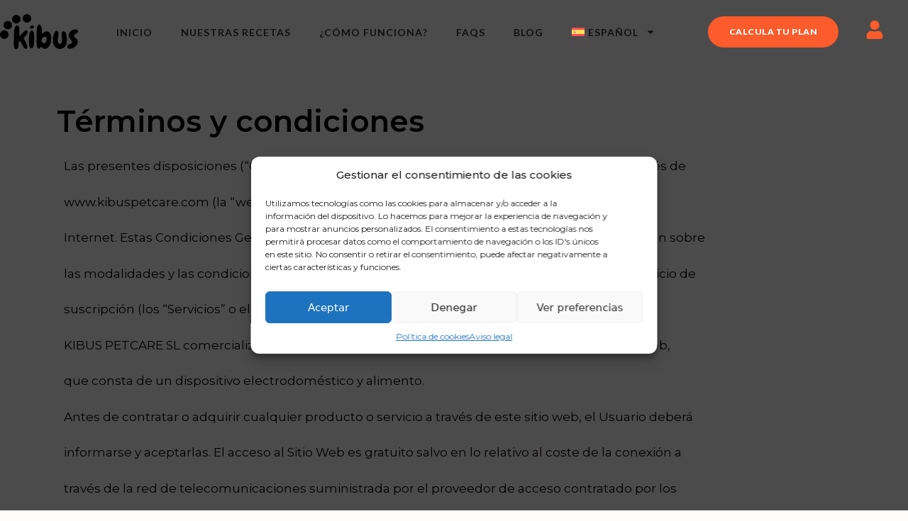

--- FILE ---
content_type: text/html; charset=UTF-8
request_url: https://www.kibuspetcare.com/terminos-y-condiciones/
body_size: 31341
content:
<!DOCTYPE html>
<html lang="es-ES">
<head>
	<meta charset="UTF-8">
	<script src="https://app.splithero.com/api/js?r=https://www.kibuspetcare.com/terminos-y-condiciones/&wpliu=false" nitro-exclude></script><meta name='robots' content='noindex, follow' />
<link rel="alternate" hreflang="en" href="https://www.kibuspetcare.com/en/terms-and-conditions/" />
<link rel="alternate" hreflang="es" href="https://www.kibuspetcare.com/terminos-y-condiciones/" />
<link rel="alternate" hreflang="x-default" href="https://www.kibuspetcare.com/terminos-y-condiciones/" />
	<!-- Start VWO Common Smartcode -->
	<script data-cfasync="false" nowprocket type='text/javascript'>
		var _vwo_clicks = 10;
	</script>
	<!-- End VWO Common Smartcode -->
		<!-- Start VWO Async SmartCode -->
	<link rel="preconnect" href="https://dev.visualwebsiteoptimizer.com" />
	<script data-cfasync="false" nowprocket type='text/javascript' id='vwoCode'>
	/* Fix: wp-rocket (application/ld+json) */
	window._vwo_code || (function () {
	var account_id=844940, // replace 1 with ${accountId} in release string
	version=2.1,
	settings_tolerance=2000,
	library_tolerance=2500,
	use_existing_jquery=false,
	hide_element='body',
	hide_element_style='opacity:0 !important;filter:alpha(opacity=0) !important;background:none !important',
	/* DO NOT EDIT BELOW THIS LINE */
	f=false,w=window,d=document,v=d.querySelector('#vwoCode'),cK='_vwo_'+account_id+'_settings',cc={};try{var c=JSON.parse(localStorage.getItem('_vwo_'+account_id+'_config'));cc=c&&typeof c==='object'?c:{}}catch(e){}var stT=cc.stT==='session'?w.sessionStorage:w.localStorage;code={use_existing_jquery:function(){return typeof use_existing_jquery!=='undefined'?use_existing_jquery:undefined},library_tolerance:function(){return typeof library_tolerance!=='undefined'?library_tolerance:undefined},settings_tolerance:function(){return cc.sT||settings_tolerance},hide_element_style:function(){return'{'+(cc.hES||hide_element_style)+'}'},hide_element:function(){if(performance.getEntriesByName('first-contentful-paint')[0]){return''}return typeof cc.hE==='string'?cc.hE:hide_element},getVersion:function(){return version},finish:function(e){if(!f){f=true;var t=d.getElementById('_vis_opt_path_hides');if(t)t.parentNode.removeChild(t);if(e)(new Image).src='https://dev.visualwebsiteoptimizer.com/ee.gif?a='+account_id+e}},finished:function(){return f},addScript:function(e){var t=d.createElement('script');t.type='text/javascript';if(e.src){t.src=e.src}else{t.text=e.text}d.getElementsByTagName('head')[0].appendChild(t)},load:function(e,t){var i=this.getSettings(),n=d.createElement('script'),r=this;t=t||{};if(i){n.textContent=i;d.getElementsByTagName('head')[0].appendChild(n);if(!w.VWO||VWO.caE){stT.removeItem(cK);r.load(e)}}else{var o=new XMLHttpRequest;o.open('GET',e,true);o.withCredentials=!t.dSC;o.responseType=t.responseType||'text';o.onload=function(){if(t.onloadCb){return t.onloadCb(o,e)}if(o.status===200){_vwo_code.addScript({text:o.responseText})}else{_vwo_code.finish('&e=loading_failure:'+e)}};o.onerror=function(){if(t.onerrorCb){return t.onerrorCb(e)}_vwo_code.finish('&e=loading_failure:'+e)};o.send()}},getSettings:function(){try{var e=stT.getItem(cK);if(!e){return}e=JSON.parse(e);if(Date.now()>e.e){stT.removeItem(cK);return}return e.s}catch(e){return}},init:function(){if(d.URL.indexOf('__vwo_disable__')>-1)return;var e=this.settings_tolerance();w._vwo_settings_timer=setTimeout(function(){_vwo_code.finish();stT.removeItem(cK)},e);var t;if(this.hide_element()!=='body'){t=d.createElement('style');var i=this.hide_element(),n=i?i+this.hide_element_style():'',r=d.getElementsByTagName('head')[0];t.setAttribute('id','_vis_opt_path_hides');v&&t.setAttribute('nonce',v.nonce);t.setAttribute('type','text/css');if(t.styleSheet)t.styleSheet.cssText=n;else t.appendChild(d.createTextNode(n));r.appendChild(t)}else{t=d.getElementsByTagName('head')[0];var n=d.createElement('div');n.style.cssText='z-index: 2147483647 !important;position: fixed !important;left: 0 !important;top: 0 !important;width: 100% !important;height: 100% !important;background: white !important;';n.setAttribute('id','_vis_opt_path_hides');n.classList.add('_vis_hide_layer');t.parentNode.insertBefore(n,t.nextSibling)}var o='https://dev.visualwebsiteoptimizer.com/j.php?a='+account_id+'&u='+encodeURIComponent(d.URL)+'&vn='+version;if(w.location.search.indexOf('_vwo_xhr')!==-1){this.addScript({src:o})}else{this.load(o+'&x=true')}}};w._vwo_code=code;code.init();})();
	</script>
	<!-- End VWO Async SmartCode -->
	<meta name="viewport" content="width=device-width, initial-scale=1">
	<!-- This site is optimized with the Yoast SEO plugin v22.6 - https://yoast.com/wordpress/plugins/seo/ -->
	<title>Términos y condiciones - Kibus Petcare</title>
	<meta property="og:locale" content="es_ES" />
	<meta property="og:type" content="article" />
	<meta property="og:title" content="Términos y condiciones - Kibus Petcare" />
	<meta property="og:description" content="Las presentes disposiciones (“Condiciones Generales”) regulan el uso del servicio ofrecido a través de www.kibuspetcare.com (la “web”) que KIBUS PETCARE SL pone a disposición de los usuarios de Internet. Estas Condiciones Generales y los documentos a los cuales hacen referencia le informan sobre las modalidades y las condiciones bajo las comercializamos nuestros productos a través ... Leer más" />
	<meta property="og:url" content="https://www.kibuspetcare.com/terminos-y-condiciones/" />
	<meta property="og:site_name" content="Kibus Petcare" />
	<meta property="article:modified_time" content="2024-05-22T11:29:22+00:00" />
	<meta name="twitter:card" content="summary_large_image" />
	<meta name="twitter:label1" content="Tiempo de lectura" />
	<meta name="twitter:data1" content="16 minutos" />
	<script type="application/ld+json" class="yoast-schema-graph">{"@context":"https://schema.org","@graph":[{"@type":"WebPage","@id":"https://www.kibuspetcare.com/terminos-y-condiciones/","url":"https://www.kibuspetcare.com/terminos-y-condiciones/","name":"Términos y condiciones - Kibus Petcare","isPartOf":{"@id":"https://www.kibuspetcare.com/#website"},"datePublished":"2021-03-29T17:31:06+00:00","dateModified":"2024-05-22T11:29:22+00:00","breadcrumb":{"@id":"https://www.kibuspetcare.com/terminos-y-condiciones/#breadcrumb"},"inLanguage":"es","potentialAction":[{"@type":"ReadAction","target":["https://www.kibuspetcare.com/terminos-y-condiciones/"]}]},{"@type":"BreadcrumbList","@id":"https://www.kibuspetcare.com/terminos-y-condiciones/#breadcrumb","itemListElement":[{"@type":"ListItem","position":1,"name":"Portada","item":"https://www.kibuspetcare.com/"},{"@type":"ListItem","position":2,"name":"Términos y condiciones"}]},{"@type":"WebSite","@id":"https://www.kibuspetcare.com/#website","url":"https://www.kibuspetcare.com/","name":"Kibus Petcare","description":"Comida de verdad, recién cocinada.","publisher":{"@id":"https://www.kibuspetcare.com/#organization"},"potentialAction":[{"@type":"SearchAction","target":{"@type":"EntryPoint","urlTemplate":"https://www.kibuspetcare.com/?s={search_term_string}"},"query-input":"required name=search_term_string"}],"inLanguage":"es"},{"@type":"Organization","@id":"https://www.kibuspetcare.com/#organization","name":"Kibus Petcare","url":"https://www.kibuspetcare.com/","logo":{"@type":"ImageObject","inLanguage":"es","@id":"https://www.kibuspetcare.com/#/schema/logo/image/","url":"https://www.kibuspetcare.com/wp-content/uploads/2021/03/cropped-kibus-logo.png","contentUrl":"https://www.kibuspetcare.com/wp-content/uploads/2021/03/cropped-kibus-logo.png","width":180,"height":82,"caption":"Kibus Petcare"},"image":{"@id":"https://www.kibuspetcare.com/#/schema/logo/image/"}}]}</script>
	<!-- / Yoast SEO plugin. -->


<link rel='dns-prefetch' href='//js-eu1.hs-scripts.com' />
<link rel="alternate" type="application/rss+xml" title="Kibus Petcare &raquo; Feed" href="https://www.kibuspetcare.com/feed/" />
<link rel="alternate" type="application/rss+xml" title="Kibus Petcare &raquo; Feed de los comentarios" href="https://www.kibuspetcare.com/comments/feed/" />
<link rel="alternate" title="oEmbed (JSON)" type="application/json+oembed" href="https://www.kibuspetcare.com/wp-json/oembed/1.0/embed?url=https%3A%2F%2Fwww.kibuspetcare.com%2Fterminos-y-condiciones%2F" />
<link rel="alternate" title="oEmbed (XML)" type="text/xml+oembed" href="https://www.kibuspetcare.com/wp-json/oembed/1.0/embed?url=https%3A%2F%2Fwww.kibuspetcare.com%2Fterminos-y-condiciones%2F&#038;format=xml" />
<style id='wp-img-auto-sizes-contain-inline-css'>
img:is([sizes=auto i],[sizes^="auto," i]){contain-intrinsic-size:3000px 1500px}
/*# sourceURL=wp-img-auto-sizes-contain-inline-css */
</style>
<link rel='stylesheet' id='wc-blocks-integration-css' href='https://www.kibuspetcare.com/wp-content/plugins/woocommerce-subscriptions/vendor/woocommerce/subscriptions-core/build/index.css?ver=8.2.0' media='all' />
<style id='wp-emoji-styles-inline-css'>

	img.wp-smiley, img.emoji {
		display: inline !important;
		border: none !important;
		box-shadow: none !important;
		height: 1em !important;
		width: 1em !important;
		margin: 0 0.07em !important;
		vertical-align: -0.1em !important;
		background: none !important;
		padding: 0 !important;
	}
/*# sourceURL=wp-emoji-styles-inline-css */
</style>
<style id='classic-theme-styles-inline-css'>
/*! This file is auto-generated */
.wp-block-button__link{color:#fff;background-color:#32373c;border-radius:9999px;box-shadow:none;text-decoration:none;padding:calc(.667em + 2px) calc(1.333em + 2px);font-size:1.125em}.wp-block-file__button{background:#32373c;color:#fff;text-decoration:none}
/*# sourceURL=/wp-includes/css/classic-themes.min.css */
</style>
<link rel='stylesheet' id='wpml-blocks-css' href='https://www.kibuspetcare.com/wp-content/plugins/sitepress-multilingual-cms/dist/css/blocks/styles.css?ver=4.6.9' media='all' />
<link rel='stylesheet' id='woocommerce-layout-css' href='https://www.kibuspetcare.com/wp-content/plugins/woocommerce/assets/css/woocommerce-layout.css?ver=9.8.6' media='all' />
<link rel='stylesheet' id='woocommerce-smallscreen-css' href='https://www.kibuspetcare.com/wp-content/plugins/woocommerce/assets/css/woocommerce-smallscreen.css?ver=9.8.6' media='only screen and (max-width: 768px)' />
<link rel='stylesheet' id='woocommerce-general-css' href='https://www.kibuspetcare.com/wp-content/plugins/woocommerce/assets/css/woocommerce.css?ver=9.8.6' media='all' />
<style id='woocommerce-general-inline-css'>
.woocommerce .page-header-image-single {display: none;}.woocommerce .entry-content,.woocommerce .product .entry-summary {margin-top: 0;}.related.products {clear: both;}.checkout-subscribe-prompt.clear {visibility: visible;height: initial;width: initial;}@media (max-width:768px) {.woocommerce .woocommerce-ordering,.woocommerce-page .woocommerce-ordering {float: none;}.woocommerce .woocommerce-ordering select {max-width: 100%;}.woocommerce ul.products li.product,.woocommerce-page ul.products li.product,.woocommerce-page[class*=columns-] ul.products li.product,.woocommerce[class*=columns-] ul.products li.product {width: 100%;float: none;}}
/*# sourceURL=woocommerce-general-inline-css */
</style>
<style id='woocommerce-inline-inline-css'>
.woocommerce form .form-row .required { visibility: visible; }
/*# sourceURL=woocommerce-inline-inline-css */
</style>
<link rel='stylesheet' id='wpml-legacy-horizontal-list-0-css' href='https://www.kibuspetcare.com/wp-content/plugins/sitepress-multilingual-cms/templates/language-switchers/legacy-list-horizontal/style.min.css?ver=1' media='all' />
<link rel='stylesheet' id='wpml-menu-item-0-css' href='https://www.kibuspetcare.com/wp-content/plugins/sitepress-multilingual-cms/templates/language-switchers/menu-item/style.min.css?ver=1' media='all' />
<link rel='stylesheet' id='cmplz-general-css' href='https://www.kibuspetcare.com/wp-content/plugins/complianz-gdpr/assets/css/cookieblocker.min.css?ver=1715354739' media='all' />
<link rel='stylesheet' id='brands-styles-css' href='https://www.kibuspetcare.com/wp-content/plugins/woocommerce/assets/css/brands.css?ver=9.8.6' media='all' />
<link rel='stylesheet' id='generate-style-css' href='https://www.kibuspetcare.com/wp-content/themes/generatepress/assets/css/main.min.css?ver=3.4.0' media='all' />
<style id='generate-style-inline-css'>
body{background-color:#fffcfc;color:#222222;}a{color:#1e73be;}a:hover, a:focus, a:active{color:#000000;}.wp-block-group__inner-container{max-width:1200px;margin-left:auto;margin-right:auto;}.site-header .header-image{width:150px;}.generate-back-to-top{font-size:20px;border-radius:3px;position:fixed;bottom:30px;right:30px;line-height:40px;width:40px;text-align:center;z-index:10;transition:opacity 300ms ease-in-out;opacity:0.1;transform:translateY(1000px);}.generate-back-to-top__show{opacity:1;transform:translateY(0);}:root{--contrast:#222222;--contrast-2:#575760;--contrast-3:#b2b2be;--base:#f0f0f0;--base-2:#f7f8f9;--base-3:#ffffff;--accent:#1e73be;}:root .has-contrast-color{color:var(--contrast);}:root .has-contrast-background-color{background-color:var(--contrast);}:root .has-contrast-2-color{color:var(--contrast-2);}:root .has-contrast-2-background-color{background-color:var(--contrast-2);}:root .has-contrast-3-color{color:var(--contrast-3);}:root .has-contrast-3-background-color{background-color:var(--contrast-3);}:root .has-base-color{color:var(--base);}:root .has-base-background-color{background-color:var(--base);}:root .has-base-2-color{color:var(--base-2);}:root .has-base-2-background-color{background-color:var(--base-2);}:root .has-base-3-color{color:var(--base-3);}:root .has-base-3-background-color{background-color:var(--base-3);}:root .has-accent-color{color:var(--accent);}:root .has-accent-background-color{background-color:var(--accent);}body, button, input, select, textarea{font-family:-apple-system, system-ui, BlinkMacSystemFont, "Segoe UI", Helvetica, Arial, sans-serif, "Apple Color Emoji", "Segoe UI Emoji", "Segoe UI Symbol";}body{line-height:1.5;}.entry-content > [class*="wp-block-"]:not(:last-child):not(.wp-block-heading){margin-bottom:1.5em;}.main-navigation .main-nav ul ul li a{font-size:14px;}.sidebar .widget, .footer-widgets .widget{font-size:17px;}@media (max-width:768px){h1{font-size:31px;}h2{font-size:27px;}h3{font-size:24px;}h4{font-size:22px;}h5{font-size:19px;}}.top-bar{background-color:#636363;color:#ffffff;}.top-bar a{color:#ffffff;}.top-bar a:hover{color:#303030;}.site-header{background-color:#ffffff;}.main-title a,.main-title a:hover{color:#222222;}.site-description{color:#757575;}.mobile-menu-control-wrapper .menu-toggle,.mobile-menu-control-wrapper .menu-toggle:hover,.mobile-menu-control-wrapper .menu-toggle:focus,.has-inline-mobile-toggle #site-navigation.toggled{background-color:rgba(0, 0, 0, 0.02);}.main-navigation,.main-navigation ul ul{background-color:#ffffff;}.main-navigation .main-nav ul li a, .main-navigation .menu-toggle, .main-navigation .menu-bar-items{color:#515151;}.main-navigation .main-nav ul li:not([class*="current-menu-"]):hover > a, .main-navigation .main-nav ul li:not([class*="current-menu-"]):focus > a, .main-navigation .main-nav ul li.sfHover:not([class*="current-menu-"]) > a, .main-navigation .menu-bar-item:hover > a, .main-navigation .menu-bar-item.sfHover > a{color:#7a8896;background-color:#ffffff;}button.menu-toggle:hover,button.menu-toggle:focus{color:#515151;}.main-navigation .main-nav ul li[class*="current-menu-"] > a{color:#7a8896;background-color:#ffffff;}.navigation-search input[type="search"],.navigation-search input[type="search"]:active, .navigation-search input[type="search"]:focus, .main-navigation .main-nav ul li.search-item.active > a, .main-navigation .menu-bar-items .search-item.active > a{color:#7a8896;background-color:#ffffff;}.main-navigation ul ul{background-color:#eaeaea;}.main-navigation .main-nav ul ul li a{color:#515151;}.main-navigation .main-nav ul ul li:not([class*="current-menu-"]):hover > a,.main-navigation .main-nav ul ul li:not([class*="current-menu-"]):focus > a, .main-navigation .main-nav ul ul li.sfHover:not([class*="current-menu-"]) > a{color:#7a8896;background-color:#eaeaea;}.main-navigation .main-nav ul ul li[class*="current-menu-"] > a{color:#7a8896;background-color:#eaeaea;}.separate-containers .inside-article, .separate-containers .comments-area, .separate-containers .page-header, .one-container .container, .separate-containers .paging-navigation, .inside-page-header{background-color:#ffffff;}.entry-title a{color:#222222;}.entry-title a:hover{color:#55555e;}.entry-meta{color:#595959;}.sidebar .widget{background-color:#ffffff;}.footer-widgets{background-color:#ffffff;}.footer-widgets .widget-title{color:#000000;}.site-info{color:#ffffff;background-color:#55555e;}.site-info a{color:#ffffff;}.site-info a:hover{color:#d3d3d3;}.footer-bar .widget_nav_menu .current-menu-item a{color:#d3d3d3;}input[type="text"],input[type="email"],input[type="url"],input[type="password"],input[type="search"],input[type="tel"],input[type="number"],textarea,select{color:#666666;background-color:#fafafa;border-color:#cccccc;}input[type="text"]:focus,input[type="email"]:focus,input[type="url"]:focus,input[type="password"]:focus,input[type="search"]:focus,input[type="tel"]:focus,input[type="number"]:focus,textarea:focus,select:focus{color:#666666;background-color:#ffffff;border-color:#bfbfbf;}button,html input[type="button"],input[type="reset"],input[type="submit"],a.button,a.wp-block-button__link:not(.has-background){color:#ffffff;background-color:#55555e;}button:hover,html input[type="button"]:hover,input[type="reset"]:hover,input[type="submit"]:hover,a.button:hover,button:focus,html input[type="button"]:focus,input[type="reset"]:focus,input[type="submit"]:focus,a.button:focus,a.wp-block-button__link:not(.has-background):active,a.wp-block-button__link:not(.has-background):focus,a.wp-block-button__link:not(.has-background):hover{color:#ffffff;background-color:#3f4047;}a.generate-back-to-top{background-color:rgba( 0,0,0,0.4 );color:#ffffff;}a.generate-back-to-top:hover,a.generate-back-to-top:focus{background-color:rgba( 0,0,0,0.6 );color:#ffffff;}:root{--gp-search-modal-bg-color:var(--base-3);--gp-search-modal-text-color:var(--contrast);--gp-search-modal-overlay-bg-color:rgba(0,0,0,0.2);}@media (max-width:768px){.main-navigation .menu-bar-item:hover > a, .main-navigation .menu-bar-item.sfHover > a{background:none;color:#515151;}}.nav-below-header .main-navigation .inside-navigation.grid-container, .nav-above-header .main-navigation .inside-navigation.grid-container{padding:0px 20px 0px 20px;}.site-main .wp-block-group__inner-container{padding:40px;}.separate-containers .paging-navigation{padding-top:20px;padding-bottom:20px;}.entry-content .alignwide, body:not(.no-sidebar) .entry-content .alignfull{margin-left:-40px;width:calc(100% + 80px);max-width:calc(100% + 80px);}.rtl .menu-item-has-children .dropdown-menu-toggle{padding-left:20px;}.rtl .main-navigation .main-nav ul li.menu-item-has-children > a{padding-right:20px;}@media (max-width:768px){.separate-containers .inside-article, .separate-containers .comments-area, .separate-containers .page-header, .separate-containers .paging-navigation, .one-container .site-content, .inside-page-header{padding:30px;}.site-main .wp-block-group__inner-container{padding:30px;}.inside-top-bar{padding-right:30px;padding-left:30px;}.inside-header{padding-right:30px;padding-left:30px;}.widget-area .widget{padding-top:30px;padding-right:30px;padding-bottom:30px;padding-left:30px;}.footer-widgets-container{padding-top:30px;padding-right:30px;padding-bottom:30px;padding-left:30px;}.inside-site-info{padding-right:30px;padding-left:30px;}.entry-content .alignwide, body:not(.no-sidebar) .entry-content .alignfull{margin-left:-30px;width:calc(100% + 60px);max-width:calc(100% + 60px);}.one-container .site-main .paging-navigation{margin-bottom:20px;}}/* End cached CSS */.is-right-sidebar{width:30%;}.is-left-sidebar{width:30%;}.site-content .content-area{width:100%;}@media (max-width:768px){.main-navigation .menu-toggle,.sidebar-nav-mobile:not(#sticky-placeholder){display:block;}.main-navigation ul,.gen-sidebar-nav,.main-navigation:not(.slideout-navigation):not(.toggled) .main-nav > ul,.has-inline-mobile-toggle #site-navigation .inside-navigation > *:not(.navigation-search):not(.main-nav){display:none;}.nav-align-right .inside-navigation,.nav-align-center .inside-navigation{justify-content:space-between;}.has-inline-mobile-toggle .mobile-menu-control-wrapper{display:flex;flex-wrap:wrap;}.has-inline-mobile-toggle .inside-header{flex-direction:row;text-align:left;flex-wrap:wrap;}.has-inline-mobile-toggle .header-widget,.has-inline-mobile-toggle #site-navigation{flex-basis:100%;}.nav-float-left .has-inline-mobile-toggle #site-navigation{order:10;}}
.elementor-template-full-width .site-content{display:block;}
/*# sourceURL=generate-style-inline-css */
</style>
<link rel='stylesheet' id='generate-child-css' href='https://www.kibuspetcare.com/wp-content/themes/generatepress-child/style.css?ver=3.3.1.1706886549' media='all' />
<link rel='stylesheet' id='elementor-frontend-css' href='https://www.kibuspetcare.com/wp-content/uploads/elementor/css/custom-frontend-lite.min.css?ver=1742296443' media='all' />
<link rel='stylesheet' id='swiper-css' href='https://www.kibuspetcare.com/wp-content/plugins/elementor/assets/lib/swiper/css/swiper.min.css?ver=5.3.6' media='all' />
<link rel='stylesheet' id='elementor-post-5-css' href='https://www.kibuspetcare.com/wp-content/uploads/elementor/css/post-5.css?ver=1742296443' media='all' />
<link rel='stylesheet' id='elementor-pro-css' href='https://www.kibuspetcare.com/wp-content/uploads/elementor/css/custom-pro-frontend-lite.min.css?ver=1742296443' media='all' />
<link rel='stylesheet' id='elementor-global-css' href='https://www.kibuspetcare.com/wp-content/uploads/elementor/css/global.css?ver=1742296445' media='all' />
<link rel='stylesheet' id='elementor-post-571-css' href='https://www.kibuspetcare.com/wp-content/uploads/elementor/css/post-571.css?ver=1742301095' media='all' />
<link rel='stylesheet' id='elementor-post-1271-css' href='https://www.kibuspetcare.com/wp-content/uploads/elementor/css/post-1271.css?ver=1749636526' media='all' />
<link rel='stylesheet' id='elementor-post-1286-css' href='https://www.kibuspetcare.com/wp-content/uploads/elementor/css/post-1286.css?ver=1761306941' media='all' />
<link rel='stylesheet' id='elementor-post-2342-css' href='https://www.kibuspetcare.com/wp-content/uploads/elementor/css/post-2342.css?ver=1742301095' media='all' />
<link rel='stylesheet' id='loftloader-lite-animation-css' href='https://www.kibuspetcare.com/wp-content/plugins/loftloader/assets/css/loftloader.min.css?ver=2022112601' media='all' />
<link rel='stylesheet' id='eael-general-css' href='https://www.kibuspetcare.com/wp-content/plugins/essential-addons-for-elementor-lite/assets/front-end/css/view/general.min.css?ver=5.9.20' media='all' />
<link rel='stylesheet' id='google-fonts-1-css' href='https://fonts.googleapis.com/css?family=Montserrat%3A100%2C100italic%2C200%2C200italic%2C300%2C300italic%2C400%2C400italic%2C500%2C500italic%2C600%2C600italic%2C700%2C700italic%2C800%2C800italic%2C900%2C900italic%7CQuicksand%3A100%2C100italic%2C200%2C200italic%2C300%2C300italic%2C400%2C400italic%2C500%2C500italic%2C600%2C600italic%2C700%2C700italic%2C800%2C800italic%2C900%2C900italic%7CLato%3A100%2C100italic%2C200%2C200italic%2C300%2C300italic%2C400%2C400italic%2C500%2C500italic%2C600%2C600italic%2C700%2C700italic%2C800%2C800italic%2C900%2C900italic&#038;display=auto&#038;ver=6.9' media='all' />
<link rel="preconnect" href="https://fonts.gstatic.com/" crossorigin><script id="wpml-cookie-js-extra">
var wpml_cookies = {"wp-wpml_current_language":{"value":"es","expires":1,"path":"/"}};
var wpml_cookies = {"wp-wpml_current_language":{"value":"es","expires":1,"path":"/"}};
//# sourceURL=wpml-cookie-js-extra
</script>
<script src="https://www.kibuspetcare.com/wp-content/plugins/sitepress-multilingual-cms/res/js/cookies/language-cookie.js?ver=4.6.9" id="wpml-cookie-js" defer data-wp-strategy="defer"></script>
<script src="https://www.kibuspetcare.com/wp-includes/js/jquery/jquery.min.js?ver=3.7.1" id="jquery-core-js"></script>
<script src="https://www.kibuspetcare.com/wp-includes/js/jquery/jquery-migrate.min.js?ver=3.4.1" id="jquery-migrate-js"></script>
<script src="https://www.kibuspetcare.com/wp-content/plugins/woocommerce/assets/js/jquery-blockui/jquery.blockUI.min.js?ver=2.7.0-wc.9.8.6" id="jquery-blockui-js" defer data-wp-strategy="defer"></script>
<script src="https://www.kibuspetcare.com/wp-content/plugins/woocommerce/assets/js/js-cookie/js.cookie.min.js?ver=2.1.4-wc.9.8.6" id="js-cookie-js" defer data-wp-strategy="defer"></script>
<script id="woocommerce-js-extra">
var woocommerce_params = {"ajax_url":"/wp-admin/admin-ajax.php","wc_ajax_url":"/?wc-ajax=%%endpoint%%","i18n_password_show":"Mostrar contrase\u00f1a","i18n_password_hide":"Ocultar contrase\u00f1a"};
//# sourceURL=woocommerce-js-extra
</script>
<script src="https://www.kibuspetcare.com/wp-content/plugins/woocommerce/assets/js/frontend/woocommerce.min.js?ver=9.8.6" id="woocommerce-js" defer data-wp-strategy="defer"></script>
<link rel="https://api.w.org/" href="https://www.kibuspetcare.com/wp-json/" /><link rel="alternate" title="JSON" type="application/json" href="https://www.kibuspetcare.com/wp-json/wp/v2/pages/571" /><link rel="EditURI" type="application/rsd+xml" title="RSD" href="https://www.kibuspetcare.com/xmlrpc.php?rsd" />
<meta name="generator" content="WordPress 6.9" />
<meta name="generator" content="WooCommerce 9.8.6" />
<link rel='shortlink' href='https://www.kibuspetcare.com/?p=571' />
<meta name="generator" content="WPML ver:4.6.9 stt:1,2;" />
<!-- Google Tag Manager -->
<script>(function(w,d,s,l,i){w[l]=w[l]||[];w[l].push({'gtm.start':
new Date().getTime(),event:'gtm.js'});var f=d.getElementsByTagName(s)[0],
j=d.createElement(s),dl=l!='dataLayer'?'&l='+l:'';j.async=true;j.src=
'https://www.googletagmanager.com/gtm.js?id='+i+dl;f.parentNode.insertBefore(j,f);
})(window,document,'script','dataLayer','GTM-NKM9D2H');</script>
<!-- End Google Tag Manager -->			<!-- DO NOT COPY THIS SNIPPET! Start of Page Analytics Tracking for HubSpot WordPress plugin v11.1.21-->
			<script class="hsq-set-content-id" data-content-id="standard-page">
				var _hsq = _hsq || [];
				_hsq.push(["setContentType", "standard-page"]);
			</script>
			<!-- DO NOT COPY THIS SNIPPET! End of Page Analytics Tracking for HubSpot WordPress plugin -->
						<style>.cmplz-hidden {
					display: none !important;
				}</style>
		<script type="text/plain" data-service="hotjar" data-category="marketing">
		(function(h,o,t,j,a,r){
			h.hj=h.hj||function(){(h.hj.q=h.hj.q||[]).push(arguments)};
			h._hjSettings={hjid:3086414,hjsv:5};
			a=o.getElementsByTagName('head')[0];
			r=o.createElement('script');r.async=1;
			r.src=t+h._hjSettings.hjid+j+h._hjSettings.hjsv;
			a.appendChild(r);
		})(window,document,'//static.hotjar.com/c/hotjar-','.js?sv=');
		</script>
		<meta name="facebook-domain-verification" content="v7q4r9rty0wcvhl0str1h0jz41nzmw" />

<!-- Configuro los eventos onclick 
<script>
document.addEventListener("DOMContentLoaded", function(event) {
  jQuery('#reserva1 a').click(function(){
	dataLayer.push({ 'event': 'viewcontent'});
  });
  jQuery('#reserva2 a').click(function(){
    dataLayer.push({ 'event': 'viewcontent'});
  });
  jQuery('#sabermas1 a').click(function(){
    dataLayer.push({'event': 'lead'});
  });
  jQuery('#sabermas2 a').click(function(){
    dataLayer.push({'event': 'lead'});
  });
  jQuery('#btn-addtocard button').click(function(){
    dataLayer.push({ 'event': 'addtocart'});
  });
});
</script>
-->
    	<noscript><style>.woocommerce-product-gallery{ opacity: 1 !important; }</style></noscript>
	<meta name="generator" content="Elementor 3.21.5; features: e_optimized_assets_loading, e_optimized_css_loading, e_font_icon_svg, additional_custom_breakpoints, e_lazyload; settings: css_print_method-external, google_font-enabled, font_display-auto">
			<style>
				.e-con.e-parent:nth-of-type(n+4):not(.e-lazyloaded):not(.e-no-lazyload),
				.e-con.e-parent:nth-of-type(n+4):not(.e-lazyloaded):not(.e-no-lazyload) * {
					background-image: none !important;
				}
				@media screen and (max-height: 1024px) {
					.e-con.e-parent:nth-of-type(n+3):not(.e-lazyloaded):not(.e-no-lazyload),
					.e-con.e-parent:nth-of-type(n+3):not(.e-lazyloaded):not(.e-no-lazyload) * {
						background-image: none !important;
					}
				}
				@media screen and (max-height: 640px) {
					.e-con.e-parent:nth-of-type(n+2):not(.e-lazyloaded):not(.e-no-lazyload),
					.e-con.e-parent:nth-of-type(n+2):not(.e-lazyloaded):not(.e-no-lazyload) * {
						background-image: none !important;
					}
				}
			</style>
			<script>/*
!function(){"use strict";
    var n, s=document.createElement("script");
    s.setAttribute("data-ibamu", "cookie-widget"),
        (s.type="text/javascript"),
        (s.async=!0),
        (s.src="https://cdn.ibamu.es/widgets/current/98e6b4cb-b1cf-4689-a3b5-1219182de7dc/cookie-widget.min.js"),
        (n = document.getElementsByTagName("script")[0]).parentNode.insertBefore(s, n);
    s.addEventListener("load", function(){
        window.Ibamu.widget({
            type: "cookies",
            wid: "98e6b4cb-b1cf-4689-a3b5-1219182de7dc",
            key: "d3099b23e95839df3031aadb3f5bfb2943a76bef",
        })}, false);
}();*/
</script>
              <style id="loftloader-lite-custom-bg-color">#loftloader-wrapper .loader-section {
	background: #000000;
}
</style><style id="loftloader-lite-custom-bg-opacity">#loftloader-wrapper .loader-section {
	opacity: 0.95;
}
</style><style id="loftloader-lite-custom-loader">#loftloader-wrapper.pl-imgloading #loader {
	width: 200px;
}
#loftloader-wrapper.pl-imgloading #loader span {
	background-size: cover;
	background-image: url(https://www.kibuspetcare.com/wp-content/uploads/2021/12/Group.png);
}
</style>		<style id="wp-custom-css">
			.variations {
  text-align: center;
  margin: 0 auto;
    margin-bottom: 0px;
}

.site-header{
z-index:999 !important;	
}



/**Version movil**/
@media (max-width:620px){
.header-image{
	width:100px !important;	
	}
}

li.woocommerce-MyAccount-navigation-link.woocommerce-MyAccount-navigation-link--orders {
    display: none;
}

li.woocommerce-MyAccount-navigation-link.woocommerce-MyAccount-navigation-link--downloads {
    display: none;
}

a.button.cancel.wcs_block_ui_on_click {
    display: none;
}

nav.woocommerce-MyAccount-navigation {
    color: #ee7333;
}

li.woocommerce-MyAccount-navigation-link.woocommerce-MyAccount-navigation-link--dashboard.is-active a {
    color: black;
}

li.woocommerce-MyAccount-navigation-link.woocommerce-MyAccount-navigation-link--dashboard a {
	 color: black;
}

li.woocommerce-MyAccount-navigation-link.woocommerce-MyAccount-navigation-link--subscriptions a {
    color: black;
}

li.woocommerce-MyAccount-navigation-link.woocommerce-MyAccount-navigation-link--edit-address a {
    color: black;
}
li.woocommerce-MyAccount-navigation-link.woocommerce-MyAccount-navigation-link--payment-methods a {
    color: black;
}

li.woocommerce-MyAccount-navigation-link.woocommerce-MyAccount-navigation-link--edit-account a {
    color: black;
}

li.woocommerce-MyAccount-navigation-link.woocommerce-MyAccount-navigation-link--customer-logout a {
    color: black;
}

.woocommerce-MyAccount-content a {
   color: #ee7333;
}


/**precio woo**/
.woocommerce:where(body:not(.woocommerce-uses-block-theme)) div.product p.price, .woocommerce:where(body:not(.woocommerce-uses-block-theme)) div.product span.price {
    color: #b3af54;
    font-size: 1.25em;
    display: none;
}


/**checkout**/


.woocommerce-checkout-review-order
{
    width: 48%;
	float:right;
}

.woocommerce .col2-set, .woocommerce-page .col2-set {
    width: 48%;
    float: left;
}

.col-1
{
    width: 100% !important;
	float: none !important
   ;
}

.col-2
{
    width: 100% !important;
	float: none !important
   ;
}

#order_review_heading 
{
    width: 100% !important;
	float: none !important
   ;
}

#add_payment_method #payment, .woocommerce-cart #payment, .woocommerce-checkout #payment {
    background: #fbf8ea;
    border-radius: 5px;
}

#add_payment_method #payment div.payment_box, .woocommerce-cart #payment div.payment_box, .woocommerce-checkout #payment div.payment_box {
    position: relative;
    box-sizing: border-box;
    width: 100%;
    padding: 1em;
    margin: 1em 0;
    font-size: .92em;
    border-radius: 2px;
    line-height: 1.5;
    background-color: #fefff8;
    color: #515151;
}

.woocommerce table.shop_table {
    border: 1px solid rgba(0, 0, 0, .1);
    margin: 0 -1px 24px 0;
    text-align: left;
    width: 100%;
    border-collapse: separate;
    border-radius: 5px;
    border: none;
}

.woocommerce:where(body:not(.woocommerce-block-theme-has-button-styles)) #respond input#submit.alt, .woocommerce:where(body:not(.woocommerce-block-theme-has-button-styles)) a.button.alt, .woocommerce:where(body:not(.woocommerce-block-theme-has-button-styles)) button.button.alt, .woocommerce:where(body:not(.woocommerce-block-theme-has-button-styles)) input.button.alt, :where(body:not(.woocommerce-block-theme-has-button-styles)) .woocommerce #respond input#submit.alt, :where(body:not(.woocommerce-block-theme-has-button-styles)) .woocommerce a.button.alt, :where(body:not(.woocommerce-block-theme-has-button-styles)) .woocommerce button.button.alt, :where(body:not(.woocommerce-block-theme-has-button-styles)) .woocommerce input.button.alt {
    background-color: #fc6b3f;
    color: #fff;
    -webkit-font-smoothing: antialiased;
}

.woocommerce #payment #place_order, .woocommerce-page #payment #place_order {
    float: none;
}

.woocommerce-info {
    border-top-color: #fc5b2b;
}

.woocommerce-error, .woocommerce-info, .woocommerce-message {
    padding: 1em 2em 1em 3.5em;
    margin: 0 0 2em;
    position: relative;
    background-color: #f6f5f8;
    color: #515151;
    border-top: 3px solid #7f54b3;
    list-style: none outside;
    width: auto;
    word-wrap: break-word;
}

.woocommerce form .form-row input.input-text, .woocommerce form .form-row textarea {
    box-sizing: border-box;
    width: 100%;
    margin: 0;
    /* outline: 0; */
    line-height: normal;
    border-radius: 10px;
}

.woocommerce-notices-wrapper {
   display: none;
}


.cart-subtotal  {
   display: none;
}

.cart-subtotal recurring-total  {
   display: none;
}

.recurring-totals  {
   display: none;
}




.woocommerce-MyAccount-navigation-link--dashboard {
    display: none !important;
}

.woocommerce-checkout-review-order-table .product-quantity {
    display: none !important;
}		</style>
		<link rel='stylesheet' id='wc-blocks-style-css' href='https://www.kibuspetcare.com/wp-content/plugins/woocommerce/assets/client/blocks/wc-blocks.css?ver=wc-9.8.6' media='all' />
<style id='global-styles-inline-css'>
:root{--wp--preset--aspect-ratio--square: 1;--wp--preset--aspect-ratio--4-3: 4/3;--wp--preset--aspect-ratio--3-4: 3/4;--wp--preset--aspect-ratio--3-2: 3/2;--wp--preset--aspect-ratio--2-3: 2/3;--wp--preset--aspect-ratio--16-9: 16/9;--wp--preset--aspect-ratio--9-16: 9/16;--wp--preset--color--black: #000000;--wp--preset--color--cyan-bluish-gray: #abb8c3;--wp--preset--color--white: #ffffff;--wp--preset--color--pale-pink: #f78da7;--wp--preset--color--vivid-red: #cf2e2e;--wp--preset--color--luminous-vivid-orange: #ff6900;--wp--preset--color--luminous-vivid-amber: #fcb900;--wp--preset--color--light-green-cyan: #7bdcb5;--wp--preset--color--vivid-green-cyan: #00d084;--wp--preset--color--pale-cyan-blue: #8ed1fc;--wp--preset--color--vivid-cyan-blue: #0693e3;--wp--preset--color--vivid-purple: #9b51e0;--wp--preset--color--contrast: var(--contrast);--wp--preset--color--contrast-2: var(--contrast-2);--wp--preset--color--contrast-3: var(--contrast-3);--wp--preset--color--base: var(--base);--wp--preset--color--base-2: var(--base-2);--wp--preset--color--base-3: var(--base-3);--wp--preset--color--accent: var(--accent);--wp--preset--gradient--vivid-cyan-blue-to-vivid-purple: linear-gradient(135deg,rgb(6,147,227) 0%,rgb(155,81,224) 100%);--wp--preset--gradient--light-green-cyan-to-vivid-green-cyan: linear-gradient(135deg,rgb(122,220,180) 0%,rgb(0,208,130) 100%);--wp--preset--gradient--luminous-vivid-amber-to-luminous-vivid-orange: linear-gradient(135deg,rgb(252,185,0) 0%,rgb(255,105,0) 100%);--wp--preset--gradient--luminous-vivid-orange-to-vivid-red: linear-gradient(135deg,rgb(255,105,0) 0%,rgb(207,46,46) 100%);--wp--preset--gradient--very-light-gray-to-cyan-bluish-gray: linear-gradient(135deg,rgb(238,238,238) 0%,rgb(169,184,195) 100%);--wp--preset--gradient--cool-to-warm-spectrum: linear-gradient(135deg,rgb(74,234,220) 0%,rgb(151,120,209) 20%,rgb(207,42,186) 40%,rgb(238,44,130) 60%,rgb(251,105,98) 80%,rgb(254,248,76) 100%);--wp--preset--gradient--blush-light-purple: linear-gradient(135deg,rgb(255,206,236) 0%,rgb(152,150,240) 100%);--wp--preset--gradient--blush-bordeaux: linear-gradient(135deg,rgb(254,205,165) 0%,rgb(254,45,45) 50%,rgb(107,0,62) 100%);--wp--preset--gradient--luminous-dusk: linear-gradient(135deg,rgb(255,203,112) 0%,rgb(199,81,192) 50%,rgb(65,88,208) 100%);--wp--preset--gradient--pale-ocean: linear-gradient(135deg,rgb(255,245,203) 0%,rgb(182,227,212) 50%,rgb(51,167,181) 100%);--wp--preset--gradient--electric-grass: linear-gradient(135deg,rgb(202,248,128) 0%,rgb(113,206,126) 100%);--wp--preset--gradient--midnight: linear-gradient(135deg,rgb(2,3,129) 0%,rgb(40,116,252) 100%);--wp--preset--font-size--small: 13px;--wp--preset--font-size--medium: 20px;--wp--preset--font-size--large: 36px;--wp--preset--font-size--x-large: 42px;--wp--preset--spacing--20: 0.44rem;--wp--preset--spacing--30: 0.67rem;--wp--preset--spacing--40: 1rem;--wp--preset--spacing--50: 1.5rem;--wp--preset--spacing--60: 2.25rem;--wp--preset--spacing--70: 3.38rem;--wp--preset--spacing--80: 5.06rem;--wp--preset--shadow--natural: 6px 6px 9px rgba(0, 0, 0, 0.2);--wp--preset--shadow--deep: 12px 12px 50px rgba(0, 0, 0, 0.4);--wp--preset--shadow--sharp: 6px 6px 0px rgba(0, 0, 0, 0.2);--wp--preset--shadow--outlined: 6px 6px 0px -3px rgb(255, 255, 255), 6px 6px rgb(0, 0, 0);--wp--preset--shadow--crisp: 6px 6px 0px rgb(0, 0, 0);}:where(.is-layout-flex){gap: 0.5em;}:where(.is-layout-grid){gap: 0.5em;}body .is-layout-flex{display: flex;}.is-layout-flex{flex-wrap: wrap;align-items: center;}.is-layout-flex > :is(*, div){margin: 0;}body .is-layout-grid{display: grid;}.is-layout-grid > :is(*, div){margin: 0;}:where(.wp-block-columns.is-layout-flex){gap: 2em;}:where(.wp-block-columns.is-layout-grid){gap: 2em;}:where(.wp-block-post-template.is-layout-flex){gap: 1.25em;}:where(.wp-block-post-template.is-layout-grid){gap: 1.25em;}.has-black-color{color: var(--wp--preset--color--black) !important;}.has-cyan-bluish-gray-color{color: var(--wp--preset--color--cyan-bluish-gray) !important;}.has-white-color{color: var(--wp--preset--color--white) !important;}.has-pale-pink-color{color: var(--wp--preset--color--pale-pink) !important;}.has-vivid-red-color{color: var(--wp--preset--color--vivid-red) !important;}.has-luminous-vivid-orange-color{color: var(--wp--preset--color--luminous-vivid-orange) !important;}.has-luminous-vivid-amber-color{color: var(--wp--preset--color--luminous-vivid-amber) !important;}.has-light-green-cyan-color{color: var(--wp--preset--color--light-green-cyan) !important;}.has-vivid-green-cyan-color{color: var(--wp--preset--color--vivid-green-cyan) !important;}.has-pale-cyan-blue-color{color: var(--wp--preset--color--pale-cyan-blue) !important;}.has-vivid-cyan-blue-color{color: var(--wp--preset--color--vivid-cyan-blue) !important;}.has-vivid-purple-color{color: var(--wp--preset--color--vivid-purple) !important;}.has-black-background-color{background-color: var(--wp--preset--color--black) !important;}.has-cyan-bluish-gray-background-color{background-color: var(--wp--preset--color--cyan-bluish-gray) !important;}.has-white-background-color{background-color: var(--wp--preset--color--white) !important;}.has-pale-pink-background-color{background-color: var(--wp--preset--color--pale-pink) !important;}.has-vivid-red-background-color{background-color: var(--wp--preset--color--vivid-red) !important;}.has-luminous-vivid-orange-background-color{background-color: var(--wp--preset--color--luminous-vivid-orange) !important;}.has-luminous-vivid-amber-background-color{background-color: var(--wp--preset--color--luminous-vivid-amber) !important;}.has-light-green-cyan-background-color{background-color: var(--wp--preset--color--light-green-cyan) !important;}.has-vivid-green-cyan-background-color{background-color: var(--wp--preset--color--vivid-green-cyan) !important;}.has-pale-cyan-blue-background-color{background-color: var(--wp--preset--color--pale-cyan-blue) !important;}.has-vivid-cyan-blue-background-color{background-color: var(--wp--preset--color--vivid-cyan-blue) !important;}.has-vivid-purple-background-color{background-color: var(--wp--preset--color--vivid-purple) !important;}.has-black-border-color{border-color: var(--wp--preset--color--black) !important;}.has-cyan-bluish-gray-border-color{border-color: var(--wp--preset--color--cyan-bluish-gray) !important;}.has-white-border-color{border-color: var(--wp--preset--color--white) !important;}.has-pale-pink-border-color{border-color: var(--wp--preset--color--pale-pink) !important;}.has-vivid-red-border-color{border-color: var(--wp--preset--color--vivid-red) !important;}.has-luminous-vivid-orange-border-color{border-color: var(--wp--preset--color--luminous-vivid-orange) !important;}.has-luminous-vivid-amber-border-color{border-color: var(--wp--preset--color--luminous-vivid-amber) !important;}.has-light-green-cyan-border-color{border-color: var(--wp--preset--color--light-green-cyan) !important;}.has-vivid-green-cyan-border-color{border-color: var(--wp--preset--color--vivid-green-cyan) !important;}.has-pale-cyan-blue-border-color{border-color: var(--wp--preset--color--pale-cyan-blue) !important;}.has-vivid-cyan-blue-border-color{border-color: var(--wp--preset--color--vivid-cyan-blue) !important;}.has-vivid-purple-border-color{border-color: var(--wp--preset--color--vivid-purple) !important;}.has-vivid-cyan-blue-to-vivid-purple-gradient-background{background: var(--wp--preset--gradient--vivid-cyan-blue-to-vivid-purple) !important;}.has-light-green-cyan-to-vivid-green-cyan-gradient-background{background: var(--wp--preset--gradient--light-green-cyan-to-vivid-green-cyan) !important;}.has-luminous-vivid-amber-to-luminous-vivid-orange-gradient-background{background: var(--wp--preset--gradient--luminous-vivid-amber-to-luminous-vivid-orange) !important;}.has-luminous-vivid-orange-to-vivid-red-gradient-background{background: var(--wp--preset--gradient--luminous-vivid-orange-to-vivid-red) !important;}.has-very-light-gray-to-cyan-bluish-gray-gradient-background{background: var(--wp--preset--gradient--very-light-gray-to-cyan-bluish-gray) !important;}.has-cool-to-warm-spectrum-gradient-background{background: var(--wp--preset--gradient--cool-to-warm-spectrum) !important;}.has-blush-light-purple-gradient-background{background: var(--wp--preset--gradient--blush-light-purple) !important;}.has-blush-bordeaux-gradient-background{background: var(--wp--preset--gradient--blush-bordeaux) !important;}.has-luminous-dusk-gradient-background{background: var(--wp--preset--gradient--luminous-dusk) !important;}.has-pale-ocean-gradient-background{background: var(--wp--preset--gradient--pale-ocean) !important;}.has-electric-grass-gradient-background{background: var(--wp--preset--gradient--electric-grass) !important;}.has-midnight-gradient-background{background: var(--wp--preset--gradient--midnight) !important;}.has-small-font-size{font-size: var(--wp--preset--font-size--small) !important;}.has-medium-font-size{font-size: var(--wp--preset--font-size--medium) !important;}.has-large-font-size{font-size: var(--wp--preset--font-size--large) !important;}.has-x-large-font-size{font-size: var(--wp--preset--font-size--x-large) !important;}
/*# sourceURL=global-styles-inline-css */
</style>
<link rel='stylesheet' id='wc-stripe-blocks-checkout-style-css' href='https://www.kibuspetcare.com/wp-content/plugins/woocommerce-gateway-stripe/build/upe_blocks.css?ver=01e38ce4a409d9a2ff015f6088fdd03e' media='all' />
<link rel='stylesheet' id='photoswipe-css' href='https://www.kibuspetcare.com/wp-content/plugins/woocommerce/assets/css/photoswipe/photoswipe.min.css?ver=9.8.6' media='all' />
<link rel='stylesheet' id='photoswipe-default-skin-css' href='https://www.kibuspetcare.com/wp-content/plugins/woocommerce/assets/css/photoswipe/default-skin/default-skin.min.css?ver=9.8.6' media='all' />
</head>

<body data-cmplz=1 class="wp-singular page-template-default page page-id-571 wp-custom-logo wp-embed-responsive wp-theme-generatepress wp-child-theme-generatepress-child theme-generatepress woocommerce-no-js no-sidebar nav-float-right separate-containers header-aligned-center dropdown-hover loftloader-lite-enabled elementor-default elementor-template-full-width elementor-kit-5 elementor-page elementor-page-571 elementor-page-2342 full-width-content" itemtype="https://schema.org/WebPage" itemscope>
<div id="loftloader-wrapper" class="pl-imgloading" data-show-close-time="15000" data-max-load-time="0"><div class="loader-section section-left"></div><div class="loader-section section-right"></div><div class="loader-inner"><div id="loader"><div class="imgloading-container"><span style="background-image: url(https://www.kibuspetcare.com/wp-content/uploads/2021/12/Group.png);"></span></div><img width="200" height="89" data-no-lazy="1" class="skip-lazy" alt="loader image" src="https://www.kibuspetcare.com/wp-content/uploads/2021/12/Group.png"></div></div><div class="loader-close-button" style="display: none;"><span class="screen-reader-text">Close</span></div></div>
	<!-- Google Tag Manager (noscript) -->
<noscript><iframe src="https://www.googletagmanager.com/ns.html?id=GTM-NKM9D2H"
height="0" width="0" style="display:none;visibility:hidden"></iframe></noscript>
<!-- End Google Tag Manager (noscript) --><a class="screen-reader-text skip-link" href="#content" title="Saltar al contenido">Saltar al contenido</a>		<div data-elementor-type="header" data-elementor-id="1271" class="elementor elementor-1271 elementor-location-header" data-elementor-post-type="elementor_library">
					<header data-particle_enable="false" data-particle-mobile-disabled="false" class="elementor-section elementor-top-section elementor-element elementor-element-2014c8bb elementor-section-height-min-height sticky-header elementor-section-boxed elementor-section-height-default elementor-section-items-middle" data-id="2014c8bb" data-element_type="section" data-settings="{&quot;sticky&quot;:&quot;top&quot;,&quot;background_background&quot;:&quot;classic&quot;,&quot;sticky_effects_offset&quot;:90,&quot;sticky_on&quot;:[&quot;desktop&quot;,&quot;laptop&quot;,&quot;tablet&quot;,&quot;mobile&quot;],&quot;sticky_offset&quot;:0}">
						<div class="elementor-container elementor-column-gap-default">
					<div class="elementor-column elementor-col-25 elementor-top-column elementor-element elementor-element-140db516" data-id="140db516" data-element_type="column">
			<div class="elementor-widget-wrap elementor-element-populated">
						<div class="elementor-element elementor-element-6345bf18 elementor-widget__width-auto logo elementor-widget elementor-widget-image" data-id="6345bf18" data-element_type="widget" data-widget_type="image.default">
				<div class="elementor-widget-container">
			<style>/*! elementor - v3.21.0 - 08-05-2024 */
.elementor-widget-image{text-align:center}.elementor-widget-image a{display:inline-block}.elementor-widget-image a img[src$=".svg"]{width:48px}.elementor-widget-image img{vertical-align:middle;display:inline-block}</style>											<a href="https://www.kibuspetcare.com/">
							<img width="180" height="82" src="https://www.kibuspetcare.com/wp-content/uploads/2021/03/kibus-logo.png" class="attachment-full size-full wp-image-27" alt="kibus-logo" />								</a>
													</div>
				</div>
					</div>
		</div>
				<div class="elementor-column elementor-col-25 elementor-top-column elementor-element elementor-element-3e1d1ed" data-id="3e1d1ed" data-element_type="column">
			<div class="elementor-widget-wrap elementor-element-populated">
						<div class="elementor-element elementor-element-30f89820 elementor-nav-menu__align-center nav-links elementor-nav-menu--stretch elementor-widget-mobile__width-auto elementor-widget__width-auto elementor-nav-menu--dropdown-tablet elementor-nav-menu__text-align-aside elementor-nav-menu--toggle elementor-nav-menu--burger elementor-widget elementor-widget-nav-menu" data-id="30f89820" data-element_type="widget" data-settings="{&quot;full_width&quot;:&quot;stretch&quot;,&quot;layout&quot;:&quot;horizontal&quot;,&quot;submenu_icon&quot;:{&quot;value&quot;:&quot;&lt;svg class=\&quot;e-font-icon-svg e-fas-caret-down\&quot; viewBox=\&quot;0 0 320 512\&quot; xmlns=\&quot;http:\/\/www.w3.org\/2000\/svg\&quot;&gt;&lt;path d=\&quot;M31.3 192h257.3c17.8 0 26.7 21.5 14.1 34.1L174.1 354.8c-7.8 7.8-20.5 7.8-28.3 0L17.2 226.1C4.6 213.5 13.5 192 31.3 192z\&quot;&gt;&lt;\/path&gt;&lt;\/svg&gt;&quot;,&quot;library&quot;:&quot;fa-solid&quot;},&quot;toggle&quot;:&quot;burger&quot;}" data-widget_type="nav-menu.default">
				<div class="elementor-widget-container">
			<link rel="stylesheet" href="https://www.kibuspetcare.com/wp-content/uploads/elementor/css/custom-pro-widget-nav-menu.min.css?ver=1742296445">			<nav class="elementor-nav-menu--main elementor-nav-menu__container elementor-nav-menu--layout-horizontal e--pointer-underline e--animation-fade">
				<ul id="menu-1-30f89820" class="elementor-nav-menu"><li class="menu-item menu-item-type-post_type menu-item-object-page menu-item-home menu-item-1341"><a href="https://www.kibuspetcare.com/" class="elementor-item">Inicio</a></li>
<li class="menu-item menu-item-type-post_type menu-item-object-page menu-item-1349"><a href="https://www.kibuspetcare.com/nuestras-recetas/" class="elementor-item">Nuestras recetas</a></li>
<li class="menu-item menu-item-type-post_type menu-item-object-page menu-item-1085"><a href="https://www.kibuspetcare.com/como-funciona/" class="elementor-item">¿Cómo funciona?</a></li>
<li class="menu-item menu-item-type-post_type menu-item-object-page menu-item-1086"><a href="https://www.kibuspetcare.com/faqs/" class="elementor-item">FAQS</a></li>
<li class="menu-item menu-item-type-post_type menu-item-object-page menu-item-5266"><a href="https://www.kibuspetcare.com/blog/" class="elementor-item">Blog</a></li>
<li class="menu-item wpml-ls-slot-7 wpml-ls-item wpml-ls-item-es wpml-ls-current-language wpml-ls-menu-item wpml-ls-last-item menu-item-type-wpml_ls_menu_item menu-item-object-wpml_ls_menu_item menu-item-has-children menu-item-wpml-ls-7-es"><a href="https://www.kibuspetcare.com/terminos-y-condiciones/" title="Español" class="elementor-item"><img
            class="wpml-ls-flag"
            src="https://www.kibuspetcare.com/wp-content/plugins/sitepress-multilingual-cms/res/flags/es.svg"
            alt=""
            
            
    /><span class="wpml-ls-native" lang="es">Español</span></a>
<ul class="sub-menu elementor-nav-menu--dropdown">
	<li class="menu-item wpml-ls-slot-7 wpml-ls-item wpml-ls-item-en wpml-ls-menu-item wpml-ls-first-item menu-item-type-wpml_ls_menu_item menu-item-object-wpml_ls_menu_item menu-item-wpml-ls-7-en"><a href="https://www.kibuspetcare.com/en/terms-and-conditions/" title="Inglés" class="elementor-sub-item"><img
            class="wpml-ls-flag"
            src="https://www.kibuspetcare.com/wp-content/plugins/sitepress-multilingual-cms/res/flags/en.svg"
            alt=""
            
            
    /><span class="wpml-ls-native" lang="en">English</span><span class="wpml-ls-display"><span class="wpml-ls-bracket"> (</span>Inglés<span class="wpml-ls-bracket">)</span></span></a></li>
</ul>
</li>
</ul>			</nav>
					<div class="elementor-menu-toggle" role="button" tabindex="0" aria-label="Alternar menú" aria-expanded="false">
			<svg aria-hidden="true" role="presentation" class="elementor-menu-toggle__icon--open e-font-icon-svg e-eicon-menu-bar" viewBox="0 0 1000 1000" xmlns="http://www.w3.org/2000/svg"><path d="M104 333H896C929 333 958 304 958 271S929 208 896 208H104C71 208 42 237 42 271S71 333 104 333ZM104 583H896C929 583 958 554 958 521S929 458 896 458H104C71 458 42 487 42 521S71 583 104 583ZM104 833H896C929 833 958 804 958 771S929 708 896 708H104C71 708 42 737 42 771S71 833 104 833Z"></path></svg><svg aria-hidden="true" role="presentation" class="elementor-menu-toggle__icon--close e-font-icon-svg e-eicon-close" viewBox="0 0 1000 1000" xmlns="http://www.w3.org/2000/svg"><path d="M742 167L500 408 258 167C246 154 233 150 217 150 196 150 179 158 167 167 154 179 150 196 150 212 150 229 154 242 171 254L408 500 167 742C138 771 138 800 167 829 196 858 225 858 254 829L496 587 738 829C750 842 767 846 783 846 800 846 817 842 829 829 842 817 846 804 846 783 846 767 842 750 829 737L588 500 833 258C863 229 863 200 833 171 804 137 775 137 742 167Z"></path></svg>			<span class="elementor-screen-only">Menú</span>
		</div>
					<nav class="elementor-nav-menu--dropdown elementor-nav-menu__container" aria-hidden="true">
				<ul id="menu-2-30f89820" class="elementor-nav-menu"><li class="menu-item menu-item-type-post_type menu-item-object-page menu-item-home menu-item-1341"><a href="https://www.kibuspetcare.com/" class="elementor-item" tabindex="-1">Inicio</a></li>
<li class="menu-item menu-item-type-post_type menu-item-object-page menu-item-1349"><a href="https://www.kibuspetcare.com/nuestras-recetas/" class="elementor-item" tabindex="-1">Nuestras recetas</a></li>
<li class="menu-item menu-item-type-post_type menu-item-object-page menu-item-1085"><a href="https://www.kibuspetcare.com/como-funciona/" class="elementor-item" tabindex="-1">¿Cómo funciona?</a></li>
<li class="menu-item menu-item-type-post_type menu-item-object-page menu-item-1086"><a href="https://www.kibuspetcare.com/faqs/" class="elementor-item" tabindex="-1">FAQS</a></li>
<li class="menu-item menu-item-type-post_type menu-item-object-page menu-item-5266"><a href="https://www.kibuspetcare.com/blog/" class="elementor-item" tabindex="-1">Blog</a></li>
<li class="menu-item wpml-ls-slot-7 wpml-ls-item wpml-ls-item-es wpml-ls-current-language wpml-ls-menu-item wpml-ls-last-item menu-item-type-wpml_ls_menu_item menu-item-object-wpml_ls_menu_item menu-item-has-children menu-item-wpml-ls-7-es"><a href="https://www.kibuspetcare.com/terminos-y-condiciones/" title="Español" class="elementor-item" tabindex="-1"><img
            class="wpml-ls-flag"
            src="https://www.kibuspetcare.com/wp-content/plugins/sitepress-multilingual-cms/res/flags/es.svg"
            alt=""
            
            
    /><span class="wpml-ls-native" lang="es">Español</span></a>
<ul class="sub-menu elementor-nav-menu--dropdown">
	<li class="menu-item wpml-ls-slot-7 wpml-ls-item wpml-ls-item-en wpml-ls-menu-item wpml-ls-first-item menu-item-type-wpml_ls_menu_item menu-item-object-wpml_ls_menu_item menu-item-wpml-ls-7-en"><a href="https://www.kibuspetcare.com/en/terms-and-conditions/" title="Inglés" class="elementor-sub-item" tabindex="-1"><img
            class="wpml-ls-flag"
            src="https://www.kibuspetcare.com/wp-content/plugins/sitepress-multilingual-cms/res/flags/en.svg"
            alt=""
            
            
    /><span class="wpml-ls-native" lang="en">English</span><span class="wpml-ls-display"><span class="wpml-ls-bracket"> (</span>Inglés<span class="wpml-ls-bracket">)</span></span></a></li>
</ul>
</li>
</ul>			</nav>
				</div>
				</div>
					</div>
		</div>
				<div class="elementor-column elementor-col-25 elementor-top-column elementor-element elementor-element-53e2a33e elementor-hidden-tablet elementor-hidden-mobile" data-id="53e2a33e" data-element_type="column">
			<div class="elementor-widget-wrap elementor-element-populated">
						<div class="elementor-element elementor-element-7b3ee42 elementor-align-right elementor-widget-mobile__width-auto elementor-widget__width-initial elementor-widget elementor-widget-button" data-id="7b3ee42" data-element_type="widget" data-widget_type="button.default">
				<div class="elementor-widget-container">
					<div class="elementor-button-wrapper">
			<a class="elementor-button elementor-button-link elementor-size-sm" href="http://www.kibuspetcare.com/formulario">
						<span class="elementor-button-content-wrapper">
									<span class="elementor-button-text">Calcula tu plan</span>
					</span>
					</a>
		</div>
				</div>
				</div>
					</div>
		</div>
				<div class="elementor-column elementor-col-25 elementor-top-column elementor-element elementor-element-860b519 elementor-hidden-tablet elementor-hidden-mobile" data-id="860b519" data-element_type="column">
			<div class="elementor-widget-wrap elementor-element-populated">
						<div class="elementor-element elementor-element-593f551 elementor-view-default elementor-widget elementor-widget-icon" data-id="593f551" data-element_type="widget" data-widget_type="icon.default">
				<div class="elementor-widget-container">
					<div class="elementor-icon-wrapper">
			<a class="elementor-icon" href="https://www.kibuspetcare.com/mi-cuenta/">
			<svg aria-hidden="true" class="e-font-icon-svg e-fas-user" viewBox="0 0 448 512" xmlns="http://www.w3.org/2000/svg"><path d="M224 256c70.7 0 128-57.3 128-128S294.7 0 224 0 96 57.3 96 128s57.3 128 128 128zm89.6 32h-16.7c-22.2 10.2-46.9 16-72.9 16s-50.6-5.8-72.9-16h-16.7C60.2 288 0 348.2 0 422.4V464c0 26.5 21.5 48 48 48h352c26.5 0 48-21.5 48-48v-41.6c0-74.2-60.2-134.4-134.4-134.4z"></path></svg>			</a>
		</div>
				</div>
				</div>
					</div>
		</div>
					</div>
		</header>
				</div>
		
	<div class="site grid-container container hfeed" id="page">
				<div class="site-content" id="content">
					<div data-elementor-type="single-page" data-elementor-id="2342" class="elementor elementor-2342 elementor-location-single post-571 page type-page status-publish" data-elementor-post-type="elementor_library">
					<section data-particle_enable="false" data-particle-mobile-disabled="false" class="elementor-section elementor-top-section elementor-element elementor-element-32f51fd elementor-section-boxed elementor-section-height-default elementor-section-height-default" data-id="32f51fd" data-element_type="section">
						<div class="elementor-container elementor-column-gap-default">
					<div class="elementor-column elementor-col-100 elementor-top-column elementor-element elementor-element-9710021" data-id="9710021" data-element_type="column">
			<div class="elementor-widget-wrap elementor-element-populated">
						<div class="elementor-element elementor-element-22b1d11 elementor-widget elementor-widget-theme-post-title elementor-page-title elementor-widget-heading" data-id="22b1d11" data-element_type="widget" data-widget_type="theme-post-title.default">
				<div class="elementor-widget-container">
			<style>/*! elementor - v3.21.0 - 08-05-2024 */
.elementor-heading-title{padding:0;margin:0;line-height:1}.elementor-widget-heading .elementor-heading-title[class*=elementor-size-]>a{color:inherit;font-size:inherit;line-height:inherit}.elementor-widget-heading .elementor-heading-title.elementor-size-small{font-size:15px}.elementor-widget-heading .elementor-heading-title.elementor-size-medium{font-size:19px}.elementor-widget-heading .elementor-heading-title.elementor-size-large{font-size:29px}.elementor-widget-heading .elementor-heading-title.elementor-size-xl{font-size:39px}.elementor-widget-heading .elementor-heading-title.elementor-size-xxl{font-size:59px}</style><h1 class="elementor-heading-title elementor-size-default">Términos y condiciones</h1>		</div>
				</div>
				<div class="elementor-element elementor-element-a883512 elementor-widget elementor-widget-theme-post-content" data-id="a883512" data-element_type="widget" data-widget_type="theme-post-content.default">
				<div class="elementor-widget-container">
			<div data-elementor-type="wp-page" data-elementor-id="571" class="elementor elementor-571" data-elementor-post-type="page">
				<div class="elementor-element elementor-element-e133535 e-flex e-con-boxed e-con e-parent" data-id="e133535" data-element_type="container">
					<div class="e-con-inner">
				<div class="elementor-element elementor-element-3d0c13c8 elementor-widget elementor-widget-text-editor" data-id="3d0c13c8" data-element_type="widget" data-widget_type="text-editor.default">
				<div class="elementor-widget-container">
			<style>/*! elementor - v3.21.0 - 08-05-2024 */
.elementor-widget-text-editor.elementor-drop-cap-view-stacked .elementor-drop-cap{background-color:#69727d;color:#fff}.elementor-widget-text-editor.elementor-drop-cap-view-framed .elementor-drop-cap{color:#69727d;border:3px solid;background-color:transparent}.elementor-widget-text-editor:not(.elementor-drop-cap-view-default) .elementor-drop-cap{margin-top:8px}.elementor-widget-text-editor:not(.elementor-drop-cap-view-default) .elementor-drop-cap-letter{width:1em;height:1em}.elementor-widget-text-editor .elementor-drop-cap{float:left;text-align:center;line-height:1;font-size:50px}.elementor-widget-text-editor .elementor-drop-cap-letter{display:inline-block}</style>				<p><span style="color: var( --e-global-color-text ); font-family: var( --e-global-typography-text-font-family ), Sans-serif; font-weight: var( --e-global-typography-text-font-weight ); text-align: var(--text-align);">Las presentes disposiciones (“Condiciones Generales”) regulan el uso del servicio ofrecido a través de</span></p><p>www.kibuspetcare.com (la “web”) que KIBUS PETCARE SL pone a disposición de los usuarios de</p><p>Internet. Estas Condiciones Generales y los documentos a los cuales hacen referencia le informan sobre</p><p>las modalidades y las condiciones bajo las comercializamos nuestros productos a través del servicio de</p><p>suscripción (los “Servicios” o el “Servicio”).</p><p>KIBUS PETCARE SL comercializa una solución de alimentación para mascotas a través de esta web,</p><p>que consta de un dispositivo electrodoméstico y alimento.</p><p>Antes de contratar o adquirir cualquier producto o servicio a través de este sitio web, el Usuario deberá</p><p>informarse y aceptarlas. El acceso al Sitio Web es gratuito salvo en lo relativo al coste de la conexión a</p><p>través de la red de telecomunicaciones suministrada por el proveedor de acceso contratado por los</p><p>usuarios. Determinados servicios son exclusivos para nuestros clientes y su acceso se encuentra</p><p>restringido. La utilización del Sitio Web atribuye la condición de usuario del mismo (el “Usuario”) e</p><p>implica la aceptación de todas las condiciones incluidas en estas Condiciones Generales, las cuales,</p><p>mediante la marcación de la casilla habilitada al efecto para la contratación del Servicio, el Usuario</p><p>manifiesta haber leído y comprender. La prestación del servicio del Sitio Web tiene una duración limitada</p><p>al momento en el que el Usuario se encuentre conectado al Sitio Web o a alguno de los servicios que a</p><p>través del mismo se facilitan. Por tanto, el Usuario debe leer atentamente las presentes Condiciones</p><p>Generales en cada una de las ocasiones en que se proponga utilizar el Sitio Web, ya que éste y sus</p><p>condiciones de uso pueden sufrir modificaciones en cualquier momento y sin previo aviso.</p><p>Las presentes Condiciones Generales han sido elaboradas de conformidad con lo establecido en la Ley</p><p>34/2002, de servicios de la sociedad de la información y comercio electrónico, la Ley 7/1998 sobre</p><p>Condiciones Generales de Contratación, el Real Decreto 1906/1999 por el que se regula la contratación</p><p>telefónica o electrónica con condiciones generales en desarrollo del artículo 5.3 de la Ley 7/1998, Real</p><p>Decreto Legislativo 1/2007, de 16 de noviembre, por el que se aprueba el texto refundido de la Ley</p><p>General para la Defensa de los Consumidores y Usuarios y otras leyes complementarias (modificado por</p><p>la Ley 3/2014, de 27 de marzo), la Ley 7/1996 de Ordenación del Comercio Minorista y cuantas</p><p>disposiciones legales resulten de aplicación.</p><p><strong>1. INFORMACIÓN SOBRE LA EMPRESA</strong></p><p>La presente página web www.kibuspetcare.com ha sido diseñada para la comercialización de los</p><p>productos ofertados por la empresa KIBUS PETCARE SL inscrita en el Registro Mercantil de Barcelona.</p><p><strong>2. SERVICIO DISPONIBLE</strong></p><p>KIBUS PETCARE SL opera a través del Sitio Web y presta el Servicio de venta y suscripción para el</p><p>territorio español comprendido por la Península Ibérica y las islas Baleares.</p><p><strong>3. MANIFESTACIONES Y DECLARACIONES DEL USUARIO AL CONTRATAR</strong></p><p>Al contratar el Servicio el Usuario declara ser mayor de edad y tener capacidad legal para contratar los</p><p>Servicios ofertados en el Sitio Web. En el caso de contratación por menores de edad, se requiere la</p><p>autorización de los padres o tutores legales para poder disfrutar del servicio contratado. Asimismo, el</p><p>Usuario declara que es residente en el “Territorio” y accede al Sitio Web desde el mismo. Manifiesta que</p><p>acepta la vinculación a las presentes Condiciones Generales y entiende y acepta en su totalidad las</p><p>condiciones aquí enunciadas para utilizar el Sitio Web y contratar los servicios ofertados en él.</p><p><strong>4. DATOS DE FORMULARIOS</strong></p><p>Sin perjuicio de lo dispuesto en la Política de Privacidad de este Sitio Web, que pudiera resultar</p><p>aplicable en cada momento, la utilización de ciertos servicios o solicitudes dirigidas a KIBUS PETCARE</p><p>SL están condicionadas a la previa cumplimentación del correspondiente formulario de registro de</p><p>Usuario. Toda la información que facilite el Usuario a través de los formularios del Sitio Web a los</p><p>efectos anteriores o cualesquiera otros deberá ser veraz. A estos efectos, el Usuario manifiesta la</p><p>autenticidad de todos aquellos datos que comunique y mantendrá la información facilitada a KIBUS</p><p>PETCARE SL perfectamente actualizada de forma que responda, en todo momento, a la situación real</p><p>del Usuario. Se entenderá y se presumirá que todos los datos incluidos por el Usuario para poder</p><p>realizar la compra han sido introducidos directamente por el propio Usuario, por lo que en todo caso será</p><p>el Usuario el único responsable de las manifestaciones falsas o inexactas que realice y de los perjuicios</p><p>que cause a KIBUS PETCARE SL o a terceros por la información que facilite.</p><p><strong>5. CONTRATO: FORMALIZACIÓN Y ANULACIÓN</strong></p><p>5.1 FORMALIZACIÓN</p><p>Con carácter previo a la realización del pago se puede solicitar al Usuario que cree una cuenta con su</p><p>dirección de correo electrónico y la cumplimentación de una serie de datos adicionales. El contrato entre</p><p>el Usuario y KIBUS PETCARE SL (el “Contrato”) se entenderá formalizado una vez el Usuario haya</p><p>completado el proceso de suscripción mediante la cumplimentación de nuestro formulario y confirmación</p><p>de su suscripción a los Servicios. Una vez haya confirmado expresamente la suscripción, el Contrato se</p><p>entenderá formalizado y KIBUS PETCARE SL le remitirá un correo electrónico en el que le</p><p>confirmaremos que hemos recibido su encargo y el plazo de entrega del mismo (la “Confirmación de</p><p>Envío”). Cada entrega será objeto de una Confirmación de Envío. El encargo implica la aceptación de</p><p>las presentes Condiciones Generales. El Usuario deberá verificar que los datos proporcionados por él y</p><p>posteriormente recogidos en la Confirmación de Envío, son correctos. KIBUS PETCARE SL no será</p><p>responsable por eventuales errores en los datos facilitados por el Usuario. El Contrato únicamente cubre</p><p>los Servicios objeto de la Confirmación de Envío. KIBUS PETCARE SL no asume ningún compromiso</p><p>en proceder a la entrega de otros Servicios mientras estos últimos no estén vinculados con una</p><p>Confirmación de Envío independiente.</p><p>5.2 PAUSA</p><p>El usuario podrá pausar la renovación de su suscripción avisando a través de los canales establecidos</p><p>(cliente@kibuspetcare.com o 932207918) al menos 2 días laborables antes de la realización del</p><p>cobro. A partir de ese momento no se admiten cambios para esa mensualidad y se aplicarán en la</p><p>siguiente. Al pausar la renovación, el usuario no pagará la siguiente mensualidad ni recibirá su siguiente</p><p>caja de alimento de KIBUS PETCARE. El Usuario podrá reanudar suscripción a KIBUS PETCARE</p><p>desde su cuenta en cualquier momento. El período máximo de pausa es de tres mensualidades al año,</p><p>por lo que una vez transcurrido ese plazo se renovará la suscripción automáticamente.</p><p>5.3 CANCELACIÓN</p><p>El Usuario podrá poner fin a su suscripción a KIBUS PETCARE en cualquier momento o modificar su</p><p>modalidad de pago avisando a través de los canales establecidos (cliente@kibuspetcare.com o</p><p>932207918) al menos dos días laborables antes de la realización del cobro.</p><p>Esta cancelación de la suscripción a KIBUS PETCARE entrará en vigor para el siguiente envío</p><p>programado siempre y cuando se produzca antes de los dos días laborables anteriores a la realización</p><p>del cobro. En caso contrario, la anulación entrará en vigor en el mes siguiente, con las correspondientes</p><p>consecuencias que conlleva tanto a nivel envío de la caja como a nivel de cobro de la misma. KIBUS</p><p>PETCARE no realiza reembolsos en el caso de no haber solicitado la cancelación de la suscripción</p><p>antes de la fecha indicada.</p><p><strong>6. ENTREGA</strong></p><p>KIBUS PETCARE SL se compromete a entregar el producto en perfecto estado en la dirección indicada</p><p>por el Usuario y que, en todo caso, deberá estar comprendida dentro del Territorio.</p><p>En caso de que el Usuario lleve suscrito al servicio más de 1 mes, deberá asegurarse de indicar la</p><p>dirección correcta antes de los tres días anteriores a la expedición de su caja de KIBUS PETCARE. En</p><p>caso de que la modifique posteriormente y/o sin haberlo notificado a KIBUS PETCARE, KIBUS</p><p>PETCARE no garantiza la entrega a tiempo de la caja.</p><p>Si el Usuario solicita el cambio de dirección después del día indicado en el párrafo anterior,</p><p>deberá asumir los costes del reenvío de la caja a una nueva dirección por un importe de 6.90 euros.</p><p>Con el fin de optimizar el proceso de entrega, la dirección que indique el Usuario debe ser una dirección</p><p>en la cual pueda realizarse la entrega dentro del horario laboral habitual.</p><p>KIBUS PETCARE SL no será responsable por los errores o perjuicios causados en la entrega cuando la</p><p>dirección de entrega introducida por el Usuario no se ajuste al lugar de entrega deseado por el mismo.</p><p>La entrega se considera efectuada a partir del momento en el cual el producto ha sido puesto a</p><p>disposición del Usuario en el lugar de entrega indicado por el Usuario.</p><p>Si en el momento de la entrega del producto en la dirección indicada, el Usuario se encontrara ausente,</p><p>el transportista enviará un email indicando que ha ido a la dirección indicada por el Usuario y no ha</p><p>podido entregar el paquete. El usuario podrá concertar una nueva cita mediante el enlace facilitado en el</p><p>email. En caso de que no se concierte dicha cita, la caja de KIBUS PETCARE volverá a los almacenes</p><p>de KIBUS PETCARE SL.</p><p>En el caso de que el usuario no quiera abonar este importe y, por tanto, no desee el reenvío de su caja</p><p>KIBUS PETCARE, se le reembolsará la diferencia entre el importe de los costes del retorno y del envío</p><p>inicial de la caja KIBUS PETCARE cuyo importe asciende a ocho con noventa y cinco euros (8,95€) y el</p><p>importe desembolsado por el Usuario.</p><p>En caso de que el usuario no haya reclamado la caja de KIBUS PETCARE que ha sido devuelta a los</p><p>almacenes de KIBUS en un periodo de máximo de 7 días naturales, KIBUS PETCARE no realizará</p><p>ningún reembolso.</p><p><strong>7. PRECIO Y PAGO</strong></p><p>Los precios correspondientes a los productos y servicios de KIBUS PETCARE se calculan en función de</p><p>los datos facilitados por el Usuario del perro en cuestión. En función de dichos datos facilitados por el</p><p>Usuario, KIBUS PETCARE proporciona un precio.</p><p><strong>8. ASUNCIÓN DE RIESGO Y PUESTA A DISPOSICIÓN</strong></p><p>La caja de KIBUS PETCARE estará bajo su responsabilidad a partir de la fecha de entrega. La caja de</p><p>KIBUS PETCARE será puesta a su disposición, en cuanto hayamos recibido el pago íntegro de todas</p><p>las sumas debidas.</p><p><strong>9. RESPONSABILIDAD</strong></p><p>KIBUS PETCARE SL no asume responsabilidad alguna derivada, a título enunciativo, pero no limitativo:</p><p>Respecto del Servicio prestado: KIBUS PETCARE SL no se hace responsable por los daños directos o</p><p>indirectos y/o intangibles, incluyendo lesión personal, sufridos como consecuencia del uso de los</p><p>Servicios, la pérdida de reputación, imagen, o datos, que pudiera ocurrir durante el uso de los Servicios.</p><p>Los productos que componen la caja de KIBUS PETCARE han sido certificados y han pasado todos los</p><p>controles sanitarios pertinentes. En particular, KIBUS PETCARE SL no se hace responsable de ninguna</p><p>de las actuaciones que a continuación se indican: de la utilización que los Usuarios puedan hacer de los</p><p>materiales de este Sitio Web o webs de enlace, ya sean prohibidos o permitidos, en infracción de los</p><p>derechos de propiedad intelectual y/o industrial de contenidos del Sitio Web o de terceros. De los</p><p>eventuales daños y perjuicios a los Usuarios causados por un funcionamiento normal o anormal de las</p><p>herramientas de búsqueda, de la organización o la localización de los contenidos y/o acceso al Sitio</p><p>Web, virus informáticos y, en general, de los errores o problemas que se generen en el desarrollo o</p><p>instrumentación de los elementos técnicos que el Sitio Web o un programa facilite al Usuario. De los</p><p>contenidos de aquellas páginas a las que los Usuarios puedan acceder desde enlaces incluidos en el</p><p>Sitio Web, ya sean autorizados o no, en particular en el contexto de las transacciones directamente</p><p>entre el Usuario y el distribuidor tercero o proveedor de servicios independiente. De los actos u</p><p>omisiones de terceros, con independencia de que estos terceros pudiesen estar unidos a KIBUS</p><p>PETCARE SL mediante vía contractual. Del acceso de menores de edad a los contenidos incluidos en el</p><p>Sitio Web, siendo responsabilidad de sus progenitores o tutores ejercer un control adecuado sobre la</p><p>actividad de los hijos o menores a su cargo o bien instalar alguna de las herramientas de control del uso</p><p>de Internet con el objeto de evitar (i) el acceso a materiales o contenidos no aptos para menores, así</p><p>como (ii) el envío de datos personales sin la previa autorización de sus progenitores o tutores. De las</p><p>comunicaciones o diálogos en el transcurso de los debates, foros, chats y comunidades virtuales que se</p><p>organicen a través de o entorno al Sitio Web y/o webs de enlace, ni responderá, por tanto, de los</p><p>eventuales daños y prejuicios que sufran los Usuarios particulares y/o colectivos a consecuencia de</p><p>dichas comunicaciones y/o diálogos. Errores o retrasos en el acceso al Sitio Web por parte del Usuario a</p><p>la hora de introducir sus datos en el formulario de pedido, la lentitud o imposibilidad de recepción por</p><p>parte de los destinatarios de la confirmación del pedido o cualquier anomalía que pueda surgir cuando</p><p>estas incidencias sean debidas a problemas en la red Internet, causas de caso fortuito o fuerza mayor y</p><p>cualquier otra contingencia imprevisible ajena a la buena fe de KIBUS PETCARE SL Fallos o incidencias</p><p>que pudieran producirse en las comunicaciones, borrado o transmisiones incompletas, de manera que</p><p>no se garantiza que los servicios del Sitio Web estén constantemente operativos. De los errores o daños</p><p>producidos al Sitio Web por un uso del servicio ineficiente y de mala fe por parte del Usuario. De la no</p><p>operatividad o problemas en la dirección de email facilitada por el Usuario para el envío de la</p><p>Confirmación de Envío. De cualquier alergia que no hubiera sido indicada con anterioridad por parte del</p><p>cliente. En todo caso, KIBUS PETCARE SL se compromete a solucionar los problemas que puedan</p><p>surgir y a ofrecer todo el apoyo necesario al Usuario para llegar a una solución rápida y satisfactoria de</p><p>la incidencia.</p><p><strong>10. DEVOLUCIONES</strong></p><p>10.1 DEFECTO DE FABRICACIÓN</p><p>El Usuario podrá devolver a KIBUS PETCARE SL, sin coste alguno, cualquier producto que presente</p><p>tara o defecto de fabricación. Para formalizar la devolución, el Usuario debería contactar con KIBUS</p><p>PETCARE SL a través del siguiente correo electrónico: kibus@kibuspetcare.com , indicando el producto</p><p>o productos objeto de devolución, adjuntando una fotografía y una relación detallada de los defectos</p><p>apreciados en los mismos. Recibida dicha comunicación, KIBUS PETCARE SL le indicará la forma de</p><p>recogida o envío a sus almacenes del producto defectuoso, sin coste para el Usuario. Cada producto a</p><p>devolver deberá encontrarse sin usar y con todas sus etiquetas, embalajes y -en su caso-,</p><p>documentación y elementos accesorios originales que vinieran con el mismo. Una vez comprobada la</p><p>existencia de tara o defecto de fábrica en alguno de los productos seleccionados, KIBUS PETCARE SL</p><p>procederá a remitir al Usuario una nueva caja de KIBUS PETCARE. En caso de que el cliente desee el</p><p>reembolso, deberá indicarlo en el email enviado a kibus@kibuspetcare.com . La devolución de importes</p><p>pagados por la compra de producto devuelto se llevará a cabo a la mayor brevedad posible y, en todo</p><p>caso, dentro de los treinta (30) días siguientes.</p><p>10.2. PLAZO Y CONDICIONES DE DEVOLUCIÓN</p><p>Si el dispositivo no se devuelve en el plazo de 10 días des de la baja del servicio o no se devuelve en</p><p>buen estado, kibus se reserva el derecho a cargar el valor del dispositivo (299€, IVA incluido) a la tarjeta</p><p>proporcionada por el cliente. El cargo se aplicará por la no devolución del dispositivo en el plazo</p><p>especificado o bien por el deterioro del dispositivo causado por el mal uso, uso no normal del dispositivo</p><p>o mal mantenimiento o limpieza del mismo.</p><p><strong>11. FUERZA MAYOR</strong></p><p>KIBUS PETCARE SL no se hará responsable por cualquier fallo o retraso en el cumplimiento de</p><p>cualquiera de sus obligaciones contractuales causadas por eventos fuera de su control y voluntad</p><p>(fuerza mayor). Por causa de fuerza mayor se entenderá cualquier situación o acontecimiento</p><p>imprevisible y excepcional, o independiente de la voluntad de las partes contratantes y en particular (sin</p><p>limitación) lo siguiente: huelgas, cierres patronales o cualquier otra acción colectiva; conmoción civil,</p><p>disturbios, invasiones, ataques terroristas o amenazas de ataques terroristas, guerra (declarada o no) o</p><p>amenaza de guerra; incendios, explosiones, tormentas, inundaciones, terremotos, deslizamientos,</p><p>epidemias u otros desastres naturales; la imposibilidad de usar el ferrocarril, transporte marítimo, aéreo,</p><p>o terrestre a motor u otros medios de transporte público o privado; la imposibilidad de uso de las redes</p><p>de telecomunicaciones públicas o privadas, y leyes, decretos, reglamentos o restricciones de cualquier</p><p>gobierno.</p><p><strong>12. PROPIEDAD INTELECTUAL E INDUSTRIAL</strong></p><p>Los derechos de propiedad intelectual del Sitio Web, su código fuente, diseño, estructuras de</p><p>navegación y los distintos elementos en ella contenidos son titularidad de KIBUS PETCARE SL., a quien</p><p>corresponde el ejercicio exclusivo de los derechos de explotación de los mismos en cualquier forma y en</p><p>especial, los derechos de reproducción, distribución, comunicación pública y transformación, de acuerdo</p><p>con la legislación española y de la unión europea aplicable. KIBUS PETCARE SL informa que no</p><p>concede licencia o autorización expresa o implícita alguna sobre los derechos de propiedad intelectual</p><p>y/o industrial o sobre cualquier otro derecho o propiedad relacionada, directa o indirectamente, con los</p><p>contenidos incluidos en el Sitio Web. Queda totalmente prohibida la reproducción total o parcial de los</p><p>contenidos del Sitio Web, ni siquiera mediante un hipervínculo, sin consentimiento expreso y por escrito</p><p>por parte de KIBUS PETCARE SL . La utilización no autorizada de estos contenidos dará lugar a las</p><p>responsabilidades legalmente establecidas. KIBUS PETCARE SL no será responsable de las</p><p>infracciones realizadas por el Usuario del Sitio Web que afecten a terceros.</p><p><b>13. HIPERVÍNCULOS</b></p><p>Los hipervínculos contenidos en el Sitio Web pueden dirigir a páginas web de terceros. KIBUS</p><p>PETCARE SL no asume ninguna responsabilidad por el contenido, informaciones o servicios que</p><p>pudieran aparecer en dichos sitios.</p><p><b>14. NOTIFICACIONES</b></p><p>Todas las comunicaciones entre KIBUS PETCARE SL y el Usuario relativas a estas Condiciones</p><p>Generales o a la adquisición de los Servicios a través del Sitio Web, se realizarán por escrito y de</p><p>conformidad con los procedimientos de comunicación establecidos en las presentes Condiciones</p><p>Generales para cada caso en particular. Para el resto de los supuestos que no estén expresamente</p><p>regulados en estas Condiciones Generales, las comunicaciones que el Usuario pretenda remitir a KIBUS</p><p>PETCARE SL se dirigirán a la dirección indicada en el apartado 1 y se realizarán por escrito y mediante</p><p>un sistema que permita acreditar el contenido y la recepción por parte de KIBUS PETCARE SL de la</p><p>correspondiente comunicación.</p><p><b>15. MODIFICACIÓN DE LAS CONDICIONES GENERALES</b></p><p>El Usuario manifiesta entender a la perfección las presentes Condiciones Generales y, por tanto, se</p><p>atiene a ellas comprendiendo las consecuencias legales que éstas conllevan. En el caso de que alguna</p><p>de las disposiciones contenidas en las presentes Condiciones Generales sea declarada nula, se</p><p>procederá a la retirada o sustitución de la misma. En cualquier caso, dicha declaración de nulidad no</p><p>afectará a la validez del resto de disposiciones recogidas en las Condiciones Generales. KIBUS</p><p>PETCARE SL se reserva el derecho a realizar los cambios que considere oportunos en las presentes</p><p>Condiciones Generales.</p><p><b>16. FUERO Y LEY APLICABLE</b></p><p>Los presentes términos y condiciones se regirán e interpretarán en todos y cada uno de sus extremos</p><p>por la ley española. Tanto KIBUS PETCARE SL como el usuario se comprometen a intentar resolver de</p><p>manera amistosa cualquier desacuerdo que pudiera surgir en las partes. Para la resolución de cuantas</p><p>cuestiones litigiosas pudieran derivarse de este contrato y de todos los conflictos derivados o</p><p>relacionados con el acceso y uso de esta Página Web, ambas partes acuerdan someterse a la</p><p>jurisdicción de los Juzgados y Tribunales de Barcelona, siendo de aplicación la legislación española.</p><p>Todo lo anterior, complementa a lo establecido en nuestro Aviso Legal. En caso de cualquier</p><p>discrepancia prevalecerá entre los referidos textos legales y estas Condiciones Generales, prevalecerán</p><p>éstas últimas.</p>						</div>
				</div>
					</div>
				</div>
				</div>		</div>
				</div>
					</div>
		</div>
					</div>
		</section>
				</div>
		
	</div>
</div>


<div class="site-footer">
			<div data-elementor-type="footer" data-elementor-id="1286" class="elementor elementor-1286 elementor-location-footer" data-elementor-post-type="elementor_library">
					<section data-particle_enable="false" data-particle-mobile-disabled="false" class="elementor-section elementor-top-section elementor-element elementor-element-66bc7b08 elementor-section-boxed elementor-section-height-default elementor-section-height-default" data-id="66bc7b08" data-element_type="section" data-settings="{&quot;background_background&quot;:&quot;classic&quot;}">
						<div class="elementor-container elementor-column-gap-default">
					<div class="elementor-column elementor-col-25 elementor-top-column elementor-element elementor-element-212f3371" data-id="212f3371" data-element_type="column">
			<div class="elementor-widget-wrap elementor-element-populated">
						<div class="elementor-element elementor-element-59543bb7 elementor-widget elementor-widget-image" data-id="59543bb7" data-element_type="widget" data-widget_type="image.default">
				<div class="elementor-widget-container">
													<img width="108" height="48" src="https://www.kibuspetcare.com/wp-content/uploads/2022/01/logo.png" class="attachment-full size-full wp-image-1290" alt="" />													</div>
				</div>
				<div class="elementor-element elementor-element-242d9786 elementor-widget__width-initial elementor-widget elementor-widget-heading" data-id="242d9786" data-element_type="widget" data-widget_type="heading.default">
				<div class="elementor-widget-container">
			<p class="elementor-heading-title elementor-size-default">Kibus, el nuevo estándar de calidad para perros: comida sana y deliciosa preparada sin esfuerzo.</p>		</div>
				</div>
				<div class="elementor-element elementor-element-d5d1f4e elementor-widget elementor-widget-image" data-id="d5d1f4e" data-element_type="widget" data-widget_type="image.default">
				<div class="elementor-widget-container">
													<img width="1024" height="485" src="https://www.kibuspetcare.com/wp-content/uploads/2022/01/web-peu-de-pagina-enisa-1024x485.png" class="attachment-large size-large wp-image-4097" alt="" srcset="https://www.kibuspetcare.com/wp-content/uploads/2022/01/web-peu-de-pagina-enisa-1024x485.png 1024w, https://www.kibuspetcare.com/wp-content/uploads/2022/01/web-peu-de-pagina-enisa-300x142.png 300w, https://www.kibuspetcare.com/wp-content/uploads/2022/01/web-peu-de-pagina-enisa-768x364.png 768w, https://www.kibuspetcare.com/wp-content/uploads/2022/01/web-peu-de-pagina-enisa-1536x728.png 1536w, https://www.kibuspetcare.com/wp-content/uploads/2022/01/web-peu-de-pagina-enisa-600x284.png 600w, https://www.kibuspetcare.com/wp-content/uploads/2022/01/web-peu-de-pagina-enisa.png 1900w" sizes="(max-width: 1024px) 100vw, 1024px" />													</div>
				</div>
					</div>
		</div>
				<div class="elementor-column elementor-col-25 elementor-top-column elementor-element elementor-element-2557411e" data-id="2557411e" data-element_type="column">
			<div class="elementor-widget-wrap elementor-element-populated">
						<div class="elementor-element elementor-element-5307525 elementor-nav-menu__align-start elementor-widget__width-initial elementor-nav-menu--dropdown-none elementor-widget elementor-widget-nav-menu" data-id="5307525" data-element_type="widget" data-settings="{&quot;layout&quot;:&quot;horizontal&quot;,&quot;submenu_icon&quot;:{&quot;value&quot;:&quot;&lt;svg class=\&quot;e-font-icon-svg e-fas-caret-down\&quot; viewBox=\&quot;0 0 320 512\&quot; xmlns=\&quot;http:\/\/www.w3.org\/2000\/svg\&quot;&gt;&lt;path d=\&quot;M31.3 192h257.3c17.8 0 26.7 21.5 14.1 34.1L174.1 354.8c-7.8 7.8-20.5 7.8-28.3 0L17.2 226.1C4.6 213.5 13.5 192 31.3 192z\&quot;&gt;&lt;\/path&gt;&lt;\/svg&gt;&quot;,&quot;library&quot;:&quot;fa-solid&quot;}}" data-widget_type="nav-menu.default">
				<div class="elementor-widget-container">
						<nav class="elementor-nav-menu--main elementor-nav-menu__container elementor-nav-menu--layout-horizontal e--pointer-underline e--animation-fade">
				<ul id="menu-1-5307525" class="elementor-nav-menu"><li class="menu-item menu-item-type-post_type menu-item-object-page menu-item-1968"><a href="https://www.kibuspetcare.com/formulario/" class="elementor-item">Calcula tu Plan</a></li>
<li class="menu-item menu-item-type-post_type menu-item-object-page menu-item-1969"><a href="https://www.kibuspetcare.com/nuestras-recetas/" class="elementor-item">Nuestras recetas</a></li>
<li class="menu-item menu-item-type-post_type menu-item-object-page menu-item-1970"><a href="https://www.kibuspetcare.com/como-funciona/" class="elementor-item">¿Cómo funciona?</a></li>
<li class="menu-item menu-item-type-post_type menu-item-object-page menu-item-1971"><a href="https://www.kibuspetcare.com/about-us/" class="elementor-item">Sobre nosotros</a></li>
<li class="menu-item menu-item-type-post_type menu-item-object-page menu-item-1972"><a href="https://www.kibuspetcare.com/faqs/" class="elementor-item">FAQS</a></li>
</ul>			</nav>
						<nav class="elementor-nav-menu--dropdown elementor-nav-menu__container" aria-hidden="true">
				<ul id="menu-2-5307525" class="elementor-nav-menu"><li class="menu-item menu-item-type-post_type menu-item-object-page menu-item-1968"><a href="https://www.kibuspetcare.com/formulario/" class="elementor-item" tabindex="-1">Calcula tu Plan</a></li>
<li class="menu-item menu-item-type-post_type menu-item-object-page menu-item-1969"><a href="https://www.kibuspetcare.com/nuestras-recetas/" class="elementor-item" tabindex="-1">Nuestras recetas</a></li>
<li class="menu-item menu-item-type-post_type menu-item-object-page menu-item-1970"><a href="https://www.kibuspetcare.com/como-funciona/" class="elementor-item" tabindex="-1">¿Cómo funciona?</a></li>
<li class="menu-item menu-item-type-post_type menu-item-object-page menu-item-1971"><a href="https://www.kibuspetcare.com/about-us/" class="elementor-item" tabindex="-1">Sobre nosotros</a></li>
<li class="menu-item menu-item-type-post_type menu-item-object-page menu-item-1972"><a href="https://www.kibuspetcare.com/faqs/" class="elementor-item" tabindex="-1">FAQS</a></li>
</ul>			</nav>
				</div>
				</div>
					</div>
		</div>
				<div class="elementor-column elementor-col-25 elementor-top-column elementor-element elementor-element-4cea3b85" data-id="4cea3b85" data-element_type="column">
			<div class="elementor-widget-wrap elementor-element-populated">
						<div class="elementor-element elementor-element-38576d0 elementor-widget elementor-widget-text-editor" data-id="38576d0" data-element_type="widget" data-widget_type="text-editor.default">
				<div class="elementor-widget-container">
							<p style="text-align: left;"><a href="https://www.kibuspetcare.com/politica-de-cookies/" target="_blank" rel="noopener"><span style="color: #ffffff;">Política de privacidad<br /><span style="color: #ffffff;">y cookies</span></span></a></p><p><a href="https://www.kibuspetcare.com/terminos-y-condiciones/" target="_blank" rel="noopener"><span style="color: #ffffff;">Términos y condiciones</span></a><br /><br /><span style="color: #ffffff;"><a style="color: #ffffff;" href="https://www.kibuspetcare.com/aviso-legal/" target="_blank" rel="noopener">Aviso legal</a></span></p>						</div>
				</div>
				<div class="elementor-element elementor-element-937d2b8 elementor-widget elementor-widget-image" data-id="937d2b8" data-element_type="widget" data-widget_type="image.default">
				<div class="elementor-widget-container">
													<img width="1024" height="200" src="https://www.kibuspetcare.com/wp-content/uploads/2023/02/Disseny-sense-titol-1.png" class="attachment-large size-large wp-image-2638" alt="" srcset="https://www.kibuspetcare.com/wp-content/uploads/2023/02/Disseny-sense-titol-1.png 1024w, https://www.kibuspetcare.com/wp-content/uploads/2023/02/Disseny-sense-titol-1-600x117.png 600w, https://www.kibuspetcare.com/wp-content/uploads/2023/02/Disseny-sense-titol-1-300x59.png 300w, https://www.kibuspetcare.com/wp-content/uploads/2023/02/Disseny-sense-titol-1-768x150.png 768w" sizes="(max-width: 1024px) 100vw, 1024px" />													</div>
				</div>
					</div>
		</div>
				<div class="elementor-column elementor-col-25 elementor-top-column elementor-element elementor-element-5be0d87e" data-id="5be0d87e" data-element_type="column">
			<div class="elementor-widget-wrap elementor-element-populated">
						<div class="elementor-element elementor-element-29422c12 elementor-widget elementor-widget-heading" data-id="29422c12" data-element_type="widget" data-widget_type="heading.default">
				<div class="elementor-widget-container">
			<p class="elementor-heading-title elementor-size-default">Métodos de pago</p>		</div>
				</div>
				<div class="elementor-element elementor-element-69936151 elementor-widget elementor-widget-image" data-id="69936151" data-element_type="widget" data-widget_type="image.default">
				<div class="elementor-widget-container">
													<img width="384" height="55" src="https://www.kibuspetcare.com/wp-content/uploads/2021/03/tarjetas.png" class="attachment-full size-full wp-image-622" alt="" srcset="https://www.kibuspetcare.com/wp-content/uploads/2021/03/tarjetas.png 384w, https://www.kibuspetcare.com/wp-content/uploads/2021/03/tarjetas-300x43.png 300w" sizes="(max-width: 384px) 100vw, 384px" />													</div>
				</div>
				<div class="elementor-element elementor-element-69fb5d0 elementor-widget elementor-widget-heading" data-id="69fb5d0" data-element_type="widget" data-widget_type="heading.default">
				<div class="elementor-widget-container">
			<p class="elementor-heading-title elementor-size-default">Contacto </p>		</div>
				</div>
				<div class="elementor-element elementor-element-326fee69 elementor-widget elementor-widget-heading" data-id="326fee69" data-element_type="widget" data-widget_type="heading.default">
				<div class="elementor-widget-container">
			<p class="elementor-heading-title elementor-size-default"><a href="mailto:kibus@kibuspetcare.com" target="_blank">Email: cliente@kibuspetcare.com<br>
Whatsapp: 93 220 7918</a></p>		</div>
				</div>
					</div>
		</div>
					</div>
		</section>
				</div>
		</div>

<a title="Volver arriba" aria-label="Volver arriba" rel="nofollow" href="#" class="generate-back-to-top" data-scroll-speed="400" data-start-scroll="300">
					<span class="gp-icon icon-arrow-up"><svg viewBox="0 0 330 512" aria-hidden="true" xmlns="http://www.w3.org/2000/svg" width="1em" height="1em" fill-rule="evenodd" clip-rule="evenodd" stroke-linejoin="round" stroke-miterlimit="1.414"><path d="M305.863 314.916c0 2.266-1.133 4.815-2.832 6.514l-14.157 14.163c-1.699 1.7-3.964 2.832-6.513 2.832-2.265 0-4.813-1.133-6.512-2.832L164.572 224.276 53.295 335.593c-1.699 1.7-4.247 2.832-6.512 2.832-2.265 0-4.814-1.133-6.513-2.832L26.113 321.43c-1.699-1.7-2.831-4.248-2.831-6.514s1.132-4.816 2.831-6.515L158.06 176.408c1.699-1.7 4.247-2.833 6.512-2.833 2.265 0 4.814 1.133 6.513 2.833L303.03 308.4c1.7 1.7 2.832 4.249 2.832 6.515z" fill-rule="nonzero" /></svg></span>
				</a><script type="speculationrules">
{"prefetch":[{"source":"document","where":{"and":[{"href_matches":"/*"},{"not":{"href_matches":["/wp-*.php","/wp-admin/*","/wp-content/uploads/*","/wp-content/*","/wp-content/plugins/*","/wp-content/themes/generatepress-child/*","/wp-content/themes/generatepress/*","/*\\?(.+)"]}},{"not":{"selector_matches":"a[rel~=\"nofollow\"]"}},{"not":{"selector_matches":".no-prefetch, .no-prefetch a"}}]},"eagerness":"conservative"}]}
</script>

<!-- Consent Management powered by Complianz | GDPR/CCPA Cookie Consent https://wordpress.org/plugins/complianz-gdpr -->
<div id="cmplz-cookiebanner-container"><div class="cmplz-cookiebanner cmplz-hidden banner-1 bottom-right-view-preferences optin cmplz-center cmplz-categories-type-view-preferences" aria-modal="true" data-nosnippet="true" role="dialog" aria-live="polite" aria-labelledby="cmplz-header-1-optin" aria-describedby="cmplz-message-1-optin">
	<div class="cmplz-header">
		<div class="cmplz-logo"></div>
		<div class="cmplz-title" id="cmplz-header-1-optin">Gestionar el consentimiento de las cookies</div>
		<div class="cmplz-close" tabindex="0" role="button" aria-label="Cerrar ventana">
			<svg aria-hidden="true" focusable="false" data-prefix="fas" data-icon="times" class="svg-inline--fa fa-times fa-w-11" role="img" xmlns="http://www.w3.org/2000/svg" viewBox="0 0 352 512"><path fill="currentColor" d="M242.72 256l100.07-100.07c12.28-12.28 12.28-32.19 0-44.48l-22.24-22.24c-12.28-12.28-32.19-12.28-44.48 0L176 189.28 75.93 89.21c-12.28-12.28-32.19-12.28-44.48 0L9.21 111.45c-12.28 12.28-12.28 32.19 0 44.48L109.28 256 9.21 356.07c-12.28 12.28-12.28 32.19 0 44.48l22.24 22.24c12.28 12.28 32.2 12.28 44.48 0L176 322.72l100.07 100.07c12.28 12.28 32.2 12.28 44.48 0l22.24-22.24c12.28-12.28 12.28-32.19 0-44.48L242.72 256z"></path></svg>
		</div>
	</div>

	<div class="cmplz-divider cmplz-divider-header"></div>
	<div class="cmplz-body">
		<div class="cmplz-message" id="cmplz-message-1-optin">Utilizamos tecnologías como las cookies para almacenar y/o acceder a la información del dispositivo. Lo hacemos para mejorar la experiencia de navegación y para mostrar anuncios personalizados. El consentimiento a estas tecnologías nos permitirá procesar datos como el comportamiento de navegación o los ID's únicos en este sitio. No consentir o retirar el consentimiento, puede afectar negativamente a ciertas características y funciones.</div>
		<!-- categories start -->
		<div class="cmplz-categories">
			<details class="cmplz-category cmplz-functional" >
				<summary>
						<span class="cmplz-category-header">
							<span class="cmplz-category-title">Funcional</span>
							<span class='cmplz-always-active'>
								<span class="cmplz-banner-checkbox">
									<input type="checkbox"
										   id="cmplz-functional-optin"
										   data-category="cmplz_functional"
										   class="cmplz-consent-checkbox cmplz-functional"
										   size="40"
										   value="1"/>
									<label class="cmplz-label" for="cmplz-functional-optin" tabindex="0"><span class="screen-reader-text">Funcional</span></label>
								</span>
								Siempre activo							</span>
							<span class="cmplz-icon cmplz-open">
								<svg xmlns="http://www.w3.org/2000/svg" viewBox="0 0 448 512"  height="18" ><path d="M224 416c-8.188 0-16.38-3.125-22.62-9.375l-192-192c-12.5-12.5-12.5-32.75 0-45.25s32.75-12.5 45.25 0L224 338.8l169.4-169.4c12.5-12.5 32.75-12.5 45.25 0s12.5 32.75 0 45.25l-192 192C240.4 412.9 232.2 416 224 416z"/></svg>
							</span>
						</span>
				</summary>
				<div class="cmplz-description">
					<span class="cmplz-description-functional">El almacenamiento o acceso técnico es estrictamente necesario para el propósito legítimo de permitir el uso de un servicio específico explícitamente solicitado por el abonado o usuario, o con el único propósito de llevar a cabo la transmisión de una comunicación a través de una red de comunicaciones electrónicas.</span>
				</div>
			</details>

			<details class="cmplz-category cmplz-preferences" >
				<summary>
						<span class="cmplz-category-header">
							<span class="cmplz-category-title">Preferencias</span>
							<span class="cmplz-banner-checkbox">
								<input type="checkbox"
									   id="cmplz-preferences-optin"
									   data-category="cmplz_preferences"
									   class="cmplz-consent-checkbox cmplz-preferences"
									   size="40"
									   value="1"/>
								<label class="cmplz-label" for="cmplz-preferences-optin" tabindex="0"><span class="screen-reader-text">Preferencias</span></label>
							</span>
							<span class="cmplz-icon cmplz-open">
								<svg xmlns="http://www.w3.org/2000/svg" viewBox="0 0 448 512"  height="18" ><path d="M224 416c-8.188 0-16.38-3.125-22.62-9.375l-192-192c-12.5-12.5-12.5-32.75 0-45.25s32.75-12.5 45.25 0L224 338.8l169.4-169.4c12.5-12.5 32.75-12.5 45.25 0s12.5 32.75 0 45.25l-192 192C240.4 412.9 232.2 416 224 416z"/></svg>
							</span>
						</span>
				</summary>
				<div class="cmplz-description">
					<span class="cmplz-description-preferences">El almacenamiento o acceso técnico es necesario para la finalidad legítima de almacenar preferencias no solicitadas por el abonado o usuario.</span>
				</div>
			</details>

			<details class="cmplz-category cmplz-statistics" >
				<summary>
						<span class="cmplz-category-header">
							<span class="cmplz-category-title">Estadísticas</span>
							<span class="cmplz-banner-checkbox">
								<input type="checkbox"
									   id="cmplz-statistics-optin"
									   data-category="cmplz_statistics"
									   class="cmplz-consent-checkbox cmplz-statistics"
									   size="40"
									   value="1"/>
								<label class="cmplz-label" for="cmplz-statistics-optin" tabindex="0"><span class="screen-reader-text">Estadísticas</span></label>
							</span>
							<span class="cmplz-icon cmplz-open">
								<svg xmlns="http://www.w3.org/2000/svg" viewBox="0 0 448 512"  height="18" ><path d="M224 416c-8.188 0-16.38-3.125-22.62-9.375l-192-192c-12.5-12.5-12.5-32.75 0-45.25s32.75-12.5 45.25 0L224 338.8l169.4-169.4c12.5-12.5 32.75-12.5 45.25 0s12.5 32.75 0 45.25l-192 192C240.4 412.9 232.2 416 224 416z"/></svg>
							</span>
						</span>
				</summary>
				<div class="cmplz-description">
					<span class="cmplz-description-statistics">El almacenamiento o acceso técnico que es utilizado exclusivamente con fines estadísticos.</span>
					<span class="cmplz-description-statistics-anonymous">El almacenamiento o acceso técnico que se utiliza exclusivamente con fines estadísticos anónimos. Sin un requerimiento, el cumplimiento voluntario por parte de tu Proveedor de servicios de Internet, o los registros adicionales de un tercero, la información almacenada o recuperada sólo para este propósito no se puede utilizar para identificarte.</span>
				</div>
			</details>
			<details class="cmplz-category cmplz-marketing" >
				<summary>
						<span class="cmplz-category-header">
							<span class="cmplz-category-title">Marketing</span>
							<span class="cmplz-banner-checkbox">
								<input type="checkbox"
									   id="cmplz-marketing-optin"
									   data-category="cmplz_marketing"
									   class="cmplz-consent-checkbox cmplz-marketing"
									   size="40"
									   value="1"/>
								<label class="cmplz-label" for="cmplz-marketing-optin" tabindex="0"><span class="screen-reader-text">Marketing</span></label>
							</span>
							<span class="cmplz-icon cmplz-open">
								<svg xmlns="http://www.w3.org/2000/svg" viewBox="0 0 448 512"  height="18" ><path d="M224 416c-8.188 0-16.38-3.125-22.62-9.375l-192-192c-12.5-12.5-12.5-32.75 0-45.25s32.75-12.5 45.25 0L224 338.8l169.4-169.4c12.5-12.5 32.75-12.5 45.25 0s12.5 32.75 0 45.25l-192 192C240.4 412.9 232.2 416 224 416z"/></svg>
							</span>
						</span>
				</summary>
				<div class="cmplz-description">
					<span class="cmplz-description-marketing">El almacenamiento o acceso técnico es necesario para crear perfiles de usuario para enviar publicidad, o para rastrear al usuario en una web o en varias web con fines de marketing similares.</span>
				</div>
			</details>
		</div><!-- categories end -->
			</div>

	<div class="cmplz-links cmplz-information">
		<a class="cmplz-link cmplz-manage-options cookie-statement" href="#" data-relative_url="#cmplz-manage-consent-container">Administrar opciones</a>
		<a class="cmplz-link cmplz-manage-third-parties cookie-statement" href="#" data-relative_url="#cmplz-cookies-overview">Gestionar los servicios</a>
		<a class="cmplz-link cmplz-manage-vendors tcf cookie-statement" href="#" data-relative_url="#cmplz-tcf-wrapper">Gestionar {vendor_count} proveedores</a>
		<a class="cmplz-link cmplz-external cmplz-read-more-purposes tcf" target="_blank" rel="noopener noreferrer nofollow" href="https://cookiedatabase.org/tcf/purposes/">Leer más sobre estos propósitos</a>
			</div>

	<div class="cmplz-divider cmplz-footer"></div>

	<div class="cmplz-buttons">
		<button class="cmplz-btn cmplz-accept">Aceptar</button>
		<button class="cmplz-btn cmplz-deny">Denegar</button>
		<button class="cmplz-btn cmplz-view-preferences">Ver preferencias</button>
		<button class="cmplz-btn cmplz-save-preferences">Guardar preferencias</button>
		<a class="cmplz-btn cmplz-manage-options tcf cookie-statement" href="#" data-relative_url="#cmplz-manage-consent-container">Ver preferencias</a>
			</div>

	<div class="cmplz-links cmplz-documents">
		<a class="cmplz-link cookie-statement" href="#" data-relative_url="">{title}</a>
		<a class="cmplz-link privacy-statement" href="#" data-relative_url="">{title}</a>
		<a class="cmplz-link impressum" href="#" data-relative_url="">{title}</a>
			</div>

</div>
</div>
					<div id="cmplz-manage-consent" data-nosnippet="true"><button class="cmplz-btn cmplz-hidden cmplz-manage-consent manage-consent-1">Gestionar consentimiento</button>

</div><script id="generate-a11y">!function(){"use strict";if("querySelector"in document&&"addEventListener"in window){var e=document.body;e.addEventListener("mousedown",function(){e.classList.add("using-mouse")}),e.addEventListener("keydown",function(){e.classList.remove("using-mouse")})}}();</script>			<script type='text/javascript'>
				const lazyloadRunObserver = () => {
					const lazyloadBackgrounds = document.querySelectorAll( `.e-con.e-parent:not(.e-lazyloaded)` );
					const lazyloadBackgroundObserver = new IntersectionObserver( ( entries ) => {
						entries.forEach( ( entry ) => {
							if ( entry.isIntersecting ) {
								let lazyloadBackground = entry.target;
								if( lazyloadBackground ) {
									lazyloadBackground.classList.add( 'e-lazyloaded' );
								}
								lazyloadBackgroundObserver.unobserve( entry.target );
							}
						});
					}, { rootMargin: '200px 0px 200px 0px' } );
					lazyloadBackgrounds.forEach( ( lazyloadBackground ) => {
						lazyloadBackgroundObserver.observe( lazyloadBackground );
					} );
				};
				const events = [
					'DOMContentLoaded',
					'elementor/lazyload/observe',
				];
				events.forEach( ( event ) => {
					document.addEventListener( event, lazyloadRunObserver );
				} );
			</script>
				<script>
		(function () {
			var c = document.body.className;
			c = c.replace(/woocommerce-no-js/, 'woocommerce-js');
			document.body.className = c;
		})();
	</script>
	
<div class="pswp" tabindex="-1" role="dialog" aria-modal="true" aria-hidden="true">
	<div class="pswp__bg"></div>
	<div class="pswp__scroll-wrap">
		<div class="pswp__container">
			<div class="pswp__item"></div>
			<div class="pswp__item"></div>
			<div class="pswp__item"></div>
		</div>
		<div class="pswp__ui pswp__ui--hidden">
			<div class="pswp__top-bar">
				<div class="pswp__counter"></div>
				<button class="pswp__button pswp__button--zoom" aria-label="Ampliar/Reducir"></button>
				<button class="pswp__button pswp__button--fs" aria-label="Cambiar a pantalla completa"></button>
				<button class="pswp__button pswp__button--share" aria-label="Compartir"></button>
				<button class="pswp__button pswp__button--close" aria-label="Cerrar (Esc)"></button>
				<div class="pswp__preloader">
					<div class="pswp__preloader__icn">
						<div class="pswp__preloader__cut">
							<div class="pswp__preloader__donut"></div>
						</div>
					</div>
				</div>
			</div>
			<div class="pswp__share-modal pswp__share-modal--hidden pswp__single-tap">
				<div class="pswp__share-tooltip"></div>
			</div>
			<button class="pswp__button pswp__button--arrow--left" aria-label="Anterior (flecha izquierda)"></button>
			<button class="pswp__button pswp__button--arrow--right" aria-label="Siguiente (flecha derecha)"></button>
			<div class="pswp__caption">
				<div class="pswp__caption__center"></div>
			</div>
		</div>
	</div>
</div>
<script type="text/template" id="tmpl-variation-template">
	<div class="woocommerce-variation-description">{{{ data.variation.variation_description }}}</div>
	<div class="woocommerce-variation-price">{{{ data.variation.price_html }}}</div>
	<div class="woocommerce-variation-availability">{{{ data.variation.availability_html }}}</div>
</script>
<script type="text/template" id="tmpl-unavailable-variation-template">
	<p role="alert">Lo siento, este producto no está disponible. Por favor, elige otra combinación.</p>
</script>
<script id="leadin-script-loader-js-js-extra">
var leadin_wordpress = {"userRole":"visitor","pageType":"page","leadinPluginVersion":"11.1.21"};
//# sourceURL=leadin-script-loader-js-js-extra
</script>
<script src="https://js-eu1.hs-scripts.com/144811437.js?integration=WordPress&amp;ver=11.1.21" id="leadin-script-loader-js-js"></script>
<script id="generate-menu-js-extra">
var generatepressMenu = {"toggleOpenedSubMenus":"1","openSubMenuLabel":"Abrir el submen\u00fa","closeSubMenuLabel":"Cerrar el submen\u00fa"};
//# sourceURL=generate-menu-js-extra
</script>
<script src="https://www.kibuspetcare.com/wp-content/themes/generatepress/assets/js/menu.min.js?ver=3.4.0" id="generate-menu-js"></script>
<script id="generate-back-to-top-js-extra">
var generatepressBackToTop = {"smooth":"1"};
//# sourceURL=generate-back-to-top-js-extra
</script>
<script src="https://www.kibuspetcare.com/wp-content/themes/generatepress/assets/js/back-to-top.min.js?ver=3.4.0" id="generate-back-to-top-js"></script>
<script id="joinchat-lite-js-extra">
var joinchat_obj = {"settings":{"telephone":"34621180602","whatsapp_web":false,"message_send":"Hola, \u00a1quiero darle Kibus a mi peluditx!"}};
//# sourceURL=joinchat-lite-js-extra
</script>
<script src="https://www.kibuspetcare.com/wp-content/plugins/creame-whatsapp-me/public/js/joinchat-lite.min.js?ver=5.1.5" id="joinchat-lite-js"></script>
<script src="https://www.kibuspetcare.com/wp-content/plugins/woocommerce/assets/js/sourcebuster/sourcebuster.min.js?ver=9.8.6" id="sourcebuster-js-js"></script>
<script id="wc-order-attribution-js-extra">
var wc_order_attribution = {"params":{"lifetime":1.0e-5,"session":30,"base64":false,"ajaxurl":"https://www.kibuspetcare.com/wp-admin/admin-ajax.php","prefix":"wc_order_attribution_","allowTracking":true},"fields":{"source_type":"current.typ","referrer":"current_add.rf","utm_campaign":"current.cmp","utm_source":"current.src","utm_medium":"current.mdm","utm_content":"current.cnt","utm_id":"current.id","utm_term":"current.trm","utm_source_platform":"current.plt","utm_creative_format":"current.fmt","utm_marketing_tactic":"current.tct","session_entry":"current_add.ep","session_start_time":"current_add.fd","session_pages":"session.pgs","session_count":"udata.vst","user_agent":"udata.uag"}};
//# sourceURL=wc-order-attribution-js-extra
</script>
<script src="https://www.kibuspetcare.com/wp-content/plugins/woocommerce/assets/js/frontend/order-attribution.min.js?ver=9.8.6" id="wc-order-attribution-js"></script>
<script src="https://www.kibuspetcare.com/wp-content/plugins/loftloader/assets/js/loftloader.min.js?ver=2022112601" id="loftloader-lite-front-main-js"></script>
<script id="eael-general-js-extra">
var localize = {"ajaxurl":"https://www.kibuspetcare.com/wp-admin/admin-ajax.php","nonce":"53567f0322","i18n":{"added":"A\u00f1adido","compare":"Comparar","loading":"Cargando..."},"eael_translate_text":{"required_text":"is a required field","invalid_text":"Invalid","billing_text":"Billing"},"page_permalink":"https://www.kibuspetcare.com/terminos-y-condiciones/","cart_redirectition":"","cart_page_url":"https://www.kibuspetcare.com/carrito/","el_breakpoints":{"mobile":{"label":"M\u00f3vil vertical","value":767,"default_value":767,"direction":"max","is_enabled":true},"mobile_extra":{"label":"M\u00f3vil horizontal","value":880,"default_value":880,"direction":"max","is_enabled":false},"tablet":{"label":"Tableta vertical","value":1024,"default_value":1024,"direction":"max","is_enabled":true},"tablet_extra":{"label":"Tableta horizontal","value":1200,"default_value":1200,"direction":"max","is_enabled":false},"laptop":{"label":"Port\u00e1til","value":1366,"default_value":1366,"direction":"max","is_enabled":true},"widescreen":{"label":"Pantalla grande","value":2400,"default_value":2400,"direction":"min","is_enabled":false}},"ParticleThemesData":{"default":"{\"particles\":{\"number\":{\"value\":160,\"density\":{\"enable\":true,\"value_area\":800}},\"color\":{\"value\":\"#ffffff\"},\"shape\":{\"type\":\"circle\",\"stroke\":{\"width\":0,\"color\":\"#000000\"},\"polygon\":{\"nb_sides\":5},\"image\":{\"src\":\"img/github.svg\",\"width\":100,\"height\":100}},\"opacity\":{\"value\":0.5,\"random\":false,\"anim\":{\"enable\":false,\"speed\":1,\"opacity_min\":0.1,\"sync\":false}},\"size\":{\"value\":3,\"random\":true,\"anim\":{\"enable\":false,\"speed\":40,\"size_min\":0.1,\"sync\":false}},\"line_linked\":{\"enable\":true,\"distance\":150,\"color\":\"#ffffff\",\"opacity\":0.4,\"width\":1},\"move\":{\"enable\":true,\"speed\":6,\"direction\":\"none\",\"random\":false,\"straight\":false,\"out_mode\":\"out\",\"bounce\":false,\"attract\":{\"enable\":false,\"rotateX\":600,\"rotateY\":1200}}},\"interactivity\":{\"detect_on\":\"canvas\",\"events\":{\"onhover\":{\"enable\":true,\"mode\":\"repulse\"},\"onclick\":{\"enable\":true,\"mode\":\"push\"},\"resize\":true},\"modes\":{\"grab\":{\"distance\":400,\"line_linked\":{\"opacity\":1}},\"bubble\":{\"distance\":400,\"size\":40,\"duration\":2,\"opacity\":8,\"speed\":3},\"repulse\":{\"distance\":200,\"duration\":0.4},\"push\":{\"particles_nb\":4},\"remove\":{\"particles_nb\":2}}},\"retina_detect\":true}","nasa":"{\"particles\":{\"number\":{\"value\":250,\"density\":{\"enable\":true,\"value_area\":800}},\"color\":{\"value\":\"#ffffff\"},\"shape\":{\"type\":\"circle\",\"stroke\":{\"width\":0,\"color\":\"#000000\"},\"polygon\":{\"nb_sides\":5},\"image\":{\"src\":\"img/github.svg\",\"width\":100,\"height\":100}},\"opacity\":{\"value\":1,\"random\":true,\"anim\":{\"enable\":true,\"speed\":1,\"opacity_min\":0,\"sync\":false}},\"size\":{\"value\":3,\"random\":true,\"anim\":{\"enable\":false,\"speed\":4,\"size_min\":0.3,\"sync\":false}},\"line_linked\":{\"enable\":false,\"distance\":150,\"color\":\"#ffffff\",\"opacity\":0.4,\"width\":1},\"move\":{\"enable\":true,\"speed\":1,\"direction\":\"none\",\"random\":true,\"straight\":false,\"out_mode\":\"out\",\"bounce\":false,\"attract\":{\"enable\":false,\"rotateX\":600,\"rotateY\":600}}},\"interactivity\":{\"detect_on\":\"canvas\",\"events\":{\"onhover\":{\"enable\":true,\"mode\":\"bubble\"},\"onclick\":{\"enable\":true,\"mode\":\"repulse\"},\"resize\":true},\"modes\":{\"grab\":{\"distance\":400,\"line_linked\":{\"opacity\":1}},\"bubble\":{\"distance\":250,\"size\":0,\"duration\":2,\"opacity\":0,\"speed\":3},\"repulse\":{\"distance\":400,\"duration\":0.4},\"push\":{\"particles_nb\":4},\"remove\":{\"particles_nb\":2}}},\"retina_detect\":true}","bubble":"{\"particles\":{\"number\":{\"value\":15,\"density\":{\"enable\":true,\"value_area\":800}},\"color\":{\"value\":\"#1b1e34\"},\"shape\":{\"type\":\"polygon\",\"stroke\":{\"width\":0,\"color\":\"#000\"},\"polygon\":{\"nb_sides\":6},\"image\":{\"src\":\"img/github.svg\",\"width\":100,\"height\":100}},\"opacity\":{\"value\":0.3,\"random\":true,\"anim\":{\"enable\":false,\"speed\":1,\"opacity_min\":0.1,\"sync\":false}},\"size\":{\"value\":50,\"random\":false,\"anim\":{\"enable\":true,\"speed\":10,\"size_min\":40,\"sync\":false}},\"line_linked\":{\"enable\":false,\"distance\":200,\"color\":\"#ffffff\",\"opacity\":1,\"width\":2},\"move\":{\"enable\":true,\"speed\":8,\"direction\":\"none\",\"random\":false,\"straight\":false,\"out_mode\":\"out\",\"bounce\":false,\"attract\":{\"enable\":false,\"rotateX\":600,\"rotateY\":1200}}},\"interactivity\":{\"detect_on\":\"canvas\",\"events\":{\"onhover\":{\"enable\":false,\"mode\":\"grab\"},\"onclick\":{\"enable\":false,\"mode\":\"push\"},\"resize\":true},\"modes\":{\"grab\":{\"distance\":400,\"line_linked\":{\"opacity\":1}},\"bubble\":{\"distance\":400,\"size\":40,\"duration\":2,\"opacity\":8,\"speed\":3},\"repulse\":{\"distance\":200,\"duration\":0.4},\"push\":{\"particles_nb\":4},\"remove\":{\"particles_nb\":2}}},\"retina_detect\":true}","snow":"{\"particles\":{\"number\":{\"value\":450,\"density\":{\"enable\":true,\"value_area\":800}},\"color\":{\"value\":\"#fff\"},\"shape\":{\"type\":\"circle\",\"stroke\":{\"width\":0,\"color\":\"#000000\"},\"polygon\":{\"nb_sides\":5},\"image\":{\"src\":\"img/github.svg\",\"width\":100,\"height\":100}},\"opacity\":{\"value\":0.5,\"random\":true,\"anim\":{\"enable\":false,\"speed\":1,\"opacity_min\":0.1,\"sync\":false}},\"size\":{\"value\":5,\"random\":true,\"anim\":{\"enable\":false,\"speed\":40,\"size_min\":0.1,\"sync\":false}},\"line_linked\":{\"enable\":false,\"distance\":500,\"color\":\"#ffffff\",\"opacity\":0.4,\"width\":2},\"move\":{\"enable\":true,\"speed\":6,\"direction\":\"bottom\",\"random\":false,\"straight\":false,\"out_mode\":\"out\",\"bounce\":false,\"attract\":{\"enable\":false,\"rotateX\":600,\"rotateY\":1200}}},\"interactivity\":{\"detect_on\":\"canvas\",\"events\":{\"onhover\":{\"enable\":true,\"mode\":\"bubble\"},\"onclick\":{\"enable\":true,\"mode\":\"repulse\"},\"resize\":true},\"modes\":{\"grab\":{\"distance\":400,\"line_linked\":{\"opacity\":0.5}},\"bubble\":{\"distance\":400,\"size\":4,\"duration\":0.3,\"opacity\":1,\"speed\":3},\"repulse\":{\"distance\":200,\"duration\":0.4},\"push\":{\"particles_nb\":4},\"remove\":{\"particles_nb\":2}}},\"retina_detect\":true}","nyan_cat":"{\"particles\":{\"number\":{\"value\":150,\"density\":{\"enable\":false,\"value_area\":800}},\"color\":{\"value\":\"#ffffff\"},\"shape\":{\"type\":\"star\",\"stroke\":{\"width\":0,\"color\":\"#000000\"},\"polygon\":{\"nb_sides\":5},\"image\":{\"src\":\"http://wiki.lexisnexis.com/academic/images/f/fb/Itunes_podcast_icon_300.jpg\",\"width\":100,\"height\":100}},\"opacity\":{\"value\":0.5,\"random\":false,\"anim\":{\"enable\":false,\"speed\":1,\"opacity_min\":0.1,\"sync\":false}},\"size\":{\"value\":4,\"random\":true,\"anim\":{\"enable\":false,\"speed\":40,\"size_min\":0.1,\"sync\":false}},\"line_linked\":{\"enable\":false,\"distance\":150,\"color\":\"#ffffff\",\"opacity\":0.4,\"width\":1},\"move\":{\"enable\":true,\"speed\":14,\"direction\":\"left\",\"random\":false,\"straight\":true,\"out_mode\":\"out\",\"bounce\":false,\"attract\":{\"enable\":false,\"rotateX\":600,\"rotateY\":1200}}},\"interactivity\":{\"detect_on\":\"canvas\",\"events\":{\"onhover\":{\"enable\":false,\"mode\":\"grab\"},\"onclick\":{\"enable\":true,\"mode\":\"repulse\"},\"resize\":true},\"modes\":{\"grab\":{\"distance\":200,\"line_linked\":{\"opacity\":1}},\"bubble\":{\"distance\":400,\"size\":40,\"duration\":2,\"opacity\":8,\"speed\":3},\"repulse\":{\"distance\":200,\"duration\":0.4},\"push\":{\"particles_nb\":4},\"remove\":{\"particles_nb\":2}}},\"retina_detect\":true}"},"eael_login_nonce":"f67738efa2","eael_register_nonce":"c28197a6a6"};
//# sourceURL=eael-general-js-extra
</script>
<script src="https://www.kibuspetcare.com/wp-content/plugins/essential-addons-for-elementor-lite/assets/front-end/js/view/general.min.js?ver=5.9.20" id="eael-general-js"></script>
<script id="cmplz-cookiebanner-js-extra">
var complianz = {"prefix":"cmplz_","user_banner_id":"1","set_cookies":[],"block_ajax_content":"","banner_version":"34","version":"7.0.5","store_consent":"","do_not_track_enabled":"1","consenttype":"optin","region":"eu","geoip":"","dismiss_timeout":"","disable_cookiebanner":"","soft_cookiewall":"1","dismiss_on_scroll":"","cookie_expiry":"365","url":"https://www.kibuspetcare.com/wp-json/complianz/v1/","locale":"lang=es&locale=es_ES","set_cookies_on_root":"","cookie_domain":"","current_policy_id":"16","cookie_path":"/","categories":{"statistics":"estad\u00edsticas","marketing":"m\u00e1rketing"},"tcf_active":"","placeholdertext":"Haz clic para aceptar cookies de marketing y permitir este contenido","css_file":"https://www.kibuspetcare.com/wp-content/uploads/complianz/css/banner-{banner_id}-{type}.css?v=34","page_links":{"eu":{"cookie-statement":{"title":"Pol\u00edtica de cookies","url":"https://www.kibuspetcare.com/politica-de-cookies/"},"impressum":{"title":"Aviso legal","url":"https://www.kibuspetcare.com/aviso-legal/"}},"us":{"impressum":{"title":"Aviso legal","url":"https://www.kibuspetcare.com/aviso-legal/"}},"uk":{"impressum":{"title":"Aviso legal","url":"https://www.kibuspetcare.com/aviso-legal/"}},"ca":{"impressum":{"title":"Aviso legal","url":"https://www.kibuspetcare.com/aviso-legal/"}},"au":{"impressum":{"title":"Aviso legal","url":"https://www.kibuspetcare.com/aviso-legal/"}},"za":{"impressum":{"title":"Aviso legal","url":"https://www.kibuspetcare.com/aviso-legal/"}},"br":{"impressum":{"title":"Aviso legal","url":"https://www.kibuspetcare.com/aviso-legal/"}}},"tm_categories":"1","forceEnableStats":"","preview":"","clean_cookies":"","aria_label":"Haz clic para aceptar cookies de marketing y permitir este contenido"};
//# sourceURL=cmplz-cookiebanner-js-extra
</script>
<script defer src="https://www.kibuspetcare.com/wp-content/plugins/complianz-gdpr/cookiebanner/js/complianz.min.js?ver=1715354743" id="cmplz-cookiebanner-js"></script>
<script id="cmplz-cookiebanner-js-after">
		if ('undefined' != typeof window.jQuery) {
			jQuery(document).ready(function ($) {
				$(document).on('elementor/popup/show', () => {
					let rev_cats = cmplz_categories.reverse();
					for (let key in rev_cats) {
						if (rev_cats.hasOwnProperty(key)) {
							let category = cmplz_categories[key];
							if (cmplz_has_consent(category)) {
								document.querySelectorAll('[data-category="' + category + '"]').forEach(obj => {
									cmplz_remove_placeholder(obj);
								});
							}
						}
					}

					let services = cmplz_get_services_on_page();
					for (let key in services) {
						if (services.hasOwnProperty(key)) {
							let service = services[key].service;
							let category = services[key].category;
							if (cmplz_has_service_consent(service, category)) {
								document.querySelectorAll('[data-service="' + service + '"]').forEach(obj => {
									cmplz_remove_placeholder(obj);
								});
							}
						}
					}
				});
			});
		}
    
    
//# sourceURL=cmplz-cookiebanner-js-after
</script>
<script src="https://www.kibuspetcare.com/wp-content/plugins/elementor-pro/assets/lib/smartmenus/jquery.smartmenus.min.js?ver=1.2.1" id="smartmenus-js"></script>
<script src="https://www.kibuspetcare.com/wp-content/plugins/elementor-pro/assets/js/webpack-pro.runtime.min.js?ver=3.21.2" id="elementor-pro-webpack-runtime-js"></script>
<script src="https://www.kibuspetcare.com/wp-content/plugins/elementor/assets/js/webpack.runtime.min.js?ver=3.21.5" id="elementor-webpack-runtime-js"></script>
<script src="https://www.kibuspetcare.com/wp-content/plugins/elementor/assets/js/frontend-modules.min.js?ver=3.21.5" id="elementor-frontend-modules-js"></script>
<script src="https://www.kibuspetcare.com/wp-includes/js/dist/hooks.min.js?ver=dd5603f07f9220ed27f1" id="wp-hooks-js"></script>
<script src="https://www.kibuspetcare.com/wp-includes/js/dist/i18n.min.js?ver=c26c3dc7bed366793375" id="wp-i18n-js"></script>
<script id="wp-i18n-js-after">
wp.i18n.setLocaleData( { 'text direction\u0004ltr': [ 'ltr' ] } );
//# sourceURL=wp-i18n-js-after
</script>
<script id="elementor-pro-frontend-js-before">
var ElementorProFrontendConfig = {"ajaxurl":"https:\/\/www.kibuspetcare.com\/wp-admin\/admin-ajax.php","nonce":"ecc97ca08a","urls":{"assets":"https:\/\/www.kibuspetcare.com\/wp-content\/plugins\/elementor-pro\/assets\/","rest":"https:\/\/www.kibuspetcare.com\/wp-json\/"},"shareButtonsNetworks":{"facebook":{"title":"Facebook","has_counter":true},"twitter":{"title":"Twitter"},"linkedin":{"title":"LinkedIn","has_counter":true},"pinterest":{"title":"Pinterest","has_counter":true},"reddit":{"title":"Reddit","has_counter":true},"vk":{"title":"VK","has_counter":true},"odnoklassniki":{"title":"OK","has_counter":true},"tumblr":{"title":"Tumblr"},"digg":{"title":"Digg"},"skype":{"title":"Skype"},"stumbleupon":{"title":"StumbleUpon","has_counter":true},"mix":{"title":"Mix"},"telegram":{"title":"Telegram"},"pocket":{"title":"Pocket","has_counter":true},"xing":{"title":"XING","has_counter":true},"whatsapp":{"title":"WhatsApp"},"email":{"title":"Email"},"print":{"title":"Print"},"x-twitter":{"title":"X"},"threads":{"title":"Threads"}},"woocommerce":{"menu_cart":{"cart_page_url":"https:\/\/www.kibuspetcare.com\/carrito\/","checkout_page_url":"https:\/\/www.kibuspetcare.com\/finalizar-compra\/","fragments_nonce":"b563951996"}},"facebook_sdk":{"lang":"es_ES","app_id":""},"lottie":{"defaultAnimationUrl":"https:\/\/www.kibuspetcare.com\/wp-content\/plugins\/elementor-pro\/modules\/lottie\/assets\/animations\/default.json"}};
//# sourceURL=elementor-pro-frontend-js-before
</script>
<script src="https://www.kibuspetcare.com/wp-content/plugins/elementor-pro/assets/js/frontend.min.js?ver=3.21.2" id="elementor-pro-frontend-js"></script>
<script src="https://www.kibuspetcare.com/wp-content/plugins/elementor/assets/lib/waypoints/waypoints.min.js?ver=4.0.2" id="elementor-waypoints-js"></script>
<script src="https://www.kibuspetcare.com/wp-includes/js/jquery/ui/core.min.js?ver=1.13.3" id="jquery-ui-core-js"></script>
<script id="elementor-frontend-js-before">
var elementorFrontendConfig = {"environmentMode":{"edit":false,"wpPreview":false,"isScriptDebug":false},"i18n":{"shareOnFacebook":"Compartir en Facebook","shareOnTwitter":"Compartir en Twitter","pinIt":"Pinear","download":"Descargar","downloadImage":"Descargar imagen","fullscreen":"Pantalla completa","zoom":"Zoom","share":"Compartir","playVideo":"Reproducir v\u00eddeo","previous":"Anterior","next":"Siguiente","close":"Cerrar","a11yCarouselWrapperAriaLabel":"Carrusel | Scroll horizontal: Flecha izquierda y derecha","a11yCarouselPrevSlideMessage":"Diapositiva anterior","a11yCarouselNextSlideMessage":"Diapositiva siguiente","a11yCarouselFirstSlideMessage":"Esta es la primera diapositiva","a11yCarouselLastSlideMessage":"Esta es la \u00faltima diapositiva","a11yCarouselPaginationBulletMessage":"Ir a la diapositiva"},"is_rtl":false,"breakpoints":{"xs":0,"sm":480,"md":768,"lg":1025,"xl":1440,"xxl":1600},"responsive":{"breakpoints":{"mobile":{"label":"M\u00f3vil vertical","value":767,"default_value":767,"direction":"max","is_enabled":true},"mobile_extra":{"label":"M\u00f3vil horizontal","value":880,"default_value":880,"direction":"max","is_enabled":false},"tablet":{"label":"Tableta vertical","value":1024,"default_value":1024,"direction":"max","is_enabled":true},"tablet_extra":{"label":"Tableta horizontal","value":1200,"default_value":1200,"direction":"max","is_enabled":false},"laptop":{"label":"Port\u00e1til","value":1366,"default_value":1366,"direction":"max","is_enabled":true},"widescreen":{"label":"Pantalla grande","value":2400,"default_value":2400,"direction":"min","is_enabled":false}}},"version":"3.21.5","is_static":false,"experimentalFeatures":{"e_optimized_assets_loading":true,"e_optimized_css_loading":true,"e_font_icon_svg":true,"additional_custom_breakpoints":true,"container":true,"container_grid":true,"home_screen":true,"editor_v2":true,"nested-elements":true,"e_lazyload":true,"form-submissions":true},"urls":{"assets":"https:\/\/www.kibuspetcare.com\/wp-content\/plugins\/elementor\/assets\/"},"swiperClass":"swiper-container","settings":{"page":[],"editorPreferences":[]},"kit":{"active_breakpoints":["viewport_mobile","viewport_tablet","viewport_laptop"],"body_background_background":"classic","global_image_lightbox":"yes","lightbox_enable_counter":"yes","lightbox_enable_fullscreen":"yes","lightbox_enable_zoom":"yes","lightbox_enable_share":"yes","lightbox_title_src":"title","lightbox_description_src":"description","woocommerce_notices_elements":[]},"post":{"id":571,"title":"T%C3%A9rminos%20y%20condiciones%20-%20Kibus%20Petcare","excerpt":"","featuredImage":false}};
//# sourceURL=elementor-frontend-js-before
</script>
<script src="https://www.kibuspetcare.com/wp-content/plugins/elementor/assets/js/frontend.min.js?ver=3.21.5" id="elementor-frontend-js"></script>
<script src="https://www.kibuspetcare.com/wp-content/plugins/elementor-pro/assets/js/elements-handlers.min.js?ver=3.21.2" id="pro-elements-handlers-js"></script>
<script src="https://www.kibuspetcare.com/wp-content/plugins/elementor-pro/assets/lib/sticky/jquery.sticky.min.js?ver=3.21.2" id="e-sticky-js"></script>
<script src="https://www.kibuspetcare.com/wp-content/plugins/woocommerce/assets/js/zoom/jquery.zoom.min.js?ver=1.7.21-wc.9.8.6" id="zoom-js" defer data-wp-strategy="defer"></script>
<script src="https://www.kibuspetcare.com/wp-content/plugins/woocommerce/assets/js/flexslider/jquery.flexslider.min.js?ver=2.7.2-wc.9.8.6" id="flexslider-js" defer data-wp-strategy="defer"></script>
<script src="https://www.kibuspetcare.com/wp-content/plugins/woocommerce/assets/js/photoswipe/photoswipe.min.js?ver=4.1.1-wc.9.8.6" id="photoswipe-js" defer data-wp-strategy="defer"></script>
<script src="https://www.kibuspetcare.com/wp-content/plugins/woocommerce/assets/js/photoswipe/photoswipe-ui-default.min.js?ver=4.1.1-wc.9.8.6" id="photoswipe-ui-default-js" defer data-wp-strategy="defer"></script>
<script src="https://www.kibuspetcare.com/wp-includes/js/underscore.min.js?ver=1.13.7" id="underscore-js"></script>
<script id="wp-util-js-extra">
var _wpUtilSettings = {"ajax":{"url":"/wp-admin/admin-ajax.php"}};
//# sourceURL=wp-util-js-extra
</script>
<script src="https://www.kibuspetcare.com/wp-includes/js/wp-util.min.js?ver=6.9" id="wp-util-js"></script>
<script id="wc-add-to-cart-variation-js-extra">
var wc_add_to_cart_variation_params = {"wc_ajax_url":"/?wc-ajax=%%endpoint%%","i18n_no_matching_variations_text":"Lo siento, no hay productos que igualen tu selecci\u00f3n. Por favor, escoge una combinaci\u00f3n diferente.","i18n_make_a_selection_text":"Elige las opciones del producto antes de a\u00f1adir este producto a tu carrito.","i18n_unavailable_text":"Lo siento, este producto no est\u00e1 disponible. Por favor, elige otra combinaci\u00f3n.","i18n_reset_alert_text":"Se ha restablecido tu selecci\u00f3n. Por favor, elige alguna opci\u00f3n del producto antes de poder a\u00f1adir este producto a tu carrito."};
//# sourceURL=wc-add-to-cart-variation-js-extra
</script>
<script src="https://www.kibuspetcare.com/wp-content/plugins/woocommerce/assets/js/frontend/add-to-cart-variation.min.js?ver=9.8.6" id="wc-add-to-cart-variation-js" defer data-wp-strategy="defer"></script>
<script id="wc-single-product-js-extra">
var wc_single_product_params = {"i18n_required_rating_text":"Por favor elige una puntuaci\u00f3n","i18n_rating_options":["1 de 5 estrellas","2 de 5 estrellas","3 de 5 estrellas","4 de 5 estrellas","5 de 5 estrellas"],"i18n_product_gallery_trigger_text":"Ver galer\u00eda de im\u00e1genes a pantalla completa","review_rating_required":"yes","flexslider":{"rtl":false,"animation":"slide","smoothHeight":true,"directionNav":false,"controlNav":"thumbnails","slideshow":false,"animationSpeed":500,"animationLoop":false,"allowOneSlide":false},"zoom_enabled":"1","zoom_options":[],"photoswipe_enabled":"1","photoswipe_options":{"shareEl":false,"closeOnScroll":false,"history":false,"hideAnimationDuration":0,"showAnimationDuration":0},"flexslider_enabled":"1"};
//# sourceURL=wc-single-product-js-extra
</script>
<script src="https://www.kibuspetcare.com/wp-content/plugins/woocommerce/assets/js/frontend/single-product.min.js?ver=9.8.6" id="wc-single-product-js" defer data-wp-strategy="defer"></script>
<script id="wp-emoji-settings" type="application/json">
{"baseUrl":"https://s.w.org/images/core/emoji/17.0.2/72x72/","ext":".png","svgUrl":"https://s.w.org/images/core/emoji/17.0.2/svg/","svgExt":".svg","source":{"concatemoji":"https://www.kibuspetcare.com/wp-includes/js/wp-emoji-release.min.js?ver=6.9"}}
</script>
<script type="module">
/*! This file is auto-generated */
const a=JSON.parse(document.getElementById("wp-emoji-settings").textContent),o=(window._wpemojiSettings=a,"wpEmojiSettingsSupports"),s=["flag","emoji"];function i(e){try{var t={supportTests:e,timestamp:(new Date).valueOf()};sessionStorage.setItem(o,JSON.stringify(t))}catch(e){}}function c(e,t,n){e.clearRect(0,0,e.canvas.width,e.canvas.height),e.fillText(t,0,0);t=new Uint32Array(e.getImageData(0,0,e.canvas.width,e.canvas.height).data);e.clearRect(0,0,e.canvas.width,e.canvas.height),e.fillText(n,0,0);const a=new Uint32Array(e.getImageData(0,0,e.canvas.width,e.canvas.height).data);return t.every((e,t)=>e===a[t])}function p(e,t){e.clearRect(0,0,e.canvas.width,e.canvas.height),e.fillText(t,0,0);var n=e.getImageData(16,16,1,1);for(let e=0;e<n.data.length;e++)if(0!==n.data[e])return!1;return!0}function u(e,t,n,a){switch(t){case"flag":return n(e,"\ud83c\udff3\ufe0f\u200d\u26a7\ufe0f","\ud83c\udff3\ufe0f\u200b\u26a7\ufe0f")?!1:!n(e,"\ud83c\udde8\ud83c\uddf6","\ud83c\udde8\u200b\ud83c\uddf6")&&!n(e,"\ud83c\udff4\udb40\udc67\udb40\udc62\udb40\udc65\udb40\udc6e\udb40\udc67\udb40\udc7f","\ud83c\udff4\u200b\udb40\udc67\u200b\udb40\udc62\u200b\udb40\udc65\u200b\udb40\udc6e\u200b\udb40\udc67\u200b\udb40\udc7f");case"emoji":return!a(e,"\ud83e\u1fac8")}return!1}function f(e,t,n,a){let r;const o=(r="undefined"!=typeof WorkerGlobalScope&&self instanceof WorkerGlobalScope?new OffscreenCanvas(300,150):document.createElement("canvas")).getContext("2d",{willReadFrequently:!0}),s=(o.textBaseline="top",o.font="600 32px Arial",{});return e.forEach(e=>{s[e]=t(o,e,n,a)}),s}function r(e){var t=document.createElement("script");t.src=e,t.defer=!0,document.head.appendChild(t)}a.supports={everything:!0,everythingExceptFlag:!0},new Promise(t=>{let n=function(){try{var e=JSON.parse(sessionStorage.getItem(o));if("object"==typeof e&&"number"==typeof e.timestamp&&(new Date).valueOf()<e.timestamp+604800&&"object"==typeof e.supportTests)return e.supportTests}catch(e){}return null}();if(!n){if("undefined"!=typeof Worker&&"undefined"!=typeof OffscreenCanvas&&"undefined"!=typeof URL&&URL.createObjectURL&&"undefined"!=typeof Blob)try{var e="postMessage("+f.toString()+"("+[JSON.stringify(s),u.toString(),c.toString(),p.toString()].join(",")+"));",a=new Blob([e],{type:"text/javascript"});const r=new Worker(URL.createObjectURL(a),{name:"wpTestEmojiSupports"});return void(r.onmessage=e=>{i(n=e.data),r.terminate(),t(n)})}catch(e){}i(n=f(s,u,c,p))}t(n)}).then(e=>{for(const n in e)a.supports[n]=e[n],a.supports.everything=a.supports.everything&&a.supports[n],"flag"!==n&&(a.supports.everythingExceptFlag=a.supports.everythingExceptFlag&&a.supports[n]);var t;a.supports.everythingExceptFlag=a.supports.everythingExceptFlag&&!a.supports.flag,a.supports.everything||((t=a.source||{}).concatemoji?r(t.concatemoji):t.wpemoji&&t.twemoji&&(r(t.twemoji),r(t.wpemoji)))});
//# sourceURL=https://www.kibuspetcare.com/wp-includes/js/wp-emoji-loader.min.js
</script>
<!-- Statistics script Complianz GDPR/CCPA -->
						<script data-category="functional">
							(function(w,d,s,l,i){w[l]=w[l]||[];w[l].push({'gtm.start':
		new Date().getTime(),event:'gtm.js'});var f=d.getElementsByTagName(s)[0],
	j=d.createElement(s),dl=l!='dataLayer'?'&l='+l:'';j.async=true;j.src=
	'https://www.googletagmanager.com/gtm.js?id='+i+dl;f.parentNode.insertBefore(j,f);
})(window,document,'script','dataLayer','');
						</script>
</body>
</html>


--- FILE ---
content_type: text/css
request_url: https://www.kibuspetcare.com/wp-content/uploads/elementor/css/post-5.css?ver=1742296443
body_size: 478
content:
.elementor-kit-5{--e-global-color-primary:#000000;--e-global-color-secondary:#EE7333;--e-global-color-text:#000000;--e-global-color-accent:#EE7333;--e-global-color-5cd34c6:#FC5B2B;--e-global-color-6231e12:#FEEEE9;--e-global-color-11f338b:#FFFFFF;--e-global-color-5bb9541:#B5B2B2;--e-global-color-a831776:#FFC3B1;--e-global-typography-primary-font-family:"Montserrat";--e-global-typography-primary-font-weight:600;--e-global-typography-secondary-font-family:"Montserrat";--e-global-typography-secondary-font-weight:400;--e-global-typography-text-font-family:"Montserrat";--e-global-typography-text-font-weight:400;--e-global-typography-accent-font-family:"Montserrat";--e-global-typography-accent-font-weight:500;--e-global-typography-958b168-font-family:"Quicksand";--e-global-typography-958b168-font-size:50px;--e-global-typography-958b168-font-weight:700;--e-global-typography-958b168-line-height:1.2em;--e-global-typography-1f6e48f-font-family:"Quicksand";--e-global-typography-1f6e48f-font-size:30px;--e-global-typography-1f6e48f-font-weight:400;--e-global-typography-1f6e48f-text-transform:uppercase;--e-global-typography-1f6e48f-line-height:1.2em;--e-global-typography-72a42a0-font-family:"Quicksand";--e-global-typography-72a42a0-font-size:25px;--e-global-typography-72a42a0-font-weight:500;--e-global-typography-72a42a0-line-height:1.6em;--e-global-typography-d9c3f15-font-family:"Quicksand";--e-global-typography-d9c3f15-font-size:23px;--e-global-typography-d9c3f15-font-weight:700;--e-global-typography-d9c3f15-line-height:1.6em;font-family:"Montserrat", Sans-serif;}.elementor-kit-5 button,.elementor-kit-5 input[type="button"],.elementor-kit-5 input[type="submit"],.elementor-kit-5 .elementor-button{font-size:16px;font-weight:600;line-height:18px;border-radius:25px 25px 25px 25px;padding:13px 30px 13px 30px;}.elementor-kit-5 label{color:var( --e-global-color-5cd34c6 );}.elementor-kit-5 input:not([type="button"]):not([type="submit"]),.elementor-kit-5 textarea,.elementor-kit-5 .elementor-field-textual{color:var( --e-global-color-primary );}.elementor-section.elementor-section-boxed > .elementor-container{max-width:1140px;}.e-con{--container-max-width:1140px;}.elementor-widget:not(:last-child){margin-block-end:20px;}.elementor-element{--widgets-spacing:20px 20px;}{}h1.entry-title{display:var(--page-title-display);}.elementor-kit-5 e-page-transition{background-color:#FFBC7D;}@media(max-width:1366px){.elementor-kit-5{--e-global-typography-958b168-font-size:40px;--e-global-typography-958b168-line-height:1.2em;--e-global-typography-1f6e48f-font-size:25px;--e-global-typography-1f6e48f-line-height:1.2em;--e-global-typography-72a42a0-font-size:22px;--e-global-typography-72a42a0-line-height:1.6em;--e-global-typography-d9c3f15-font-size:20px;--e-global-typography-d9c3f15-line-height:1.6em;}}@media(max-width:1024px){.elementor-kit-5{--e-global-typography-958b168-font-size:35px;--e-global-typography-1f6e48f-font-size:25px;--e-global-typography-72a42a0-font-size:20px;--e-global-typography-d9c3f15-font-size:18px;}.elementor-section.elementor-section-boxed > .elementor-container{max-width:1024px;}.e-con{--container-max-width:1024px;}}@media(max-width:767px){.elementor-kit-5{--e-global-typography-958b168-font-size:30px;--e-global-typography-1f6e48f-font-size:22px;--e-global-typography-72a42a0-font-size:18px;--e-global-typography-d9c3f15-font-size:16px;}.elementor-section.elementor-section-boxed > .elementor-container{max-width:767px;}.e-con{--container-max-width:767px;}}

--- FILE ---
content_type: text/css
request_url: https://www.kibuspetcare.com/wp-content/uploads/elementor/css/post-571.css?ver=1742301095
body_size: -129
content:
.elementor-571 .elementor-element.elementor-element-e133535{--display:flex;--background-transition:0.3s;}

--- FILE ---
content_type: text/css
request_url: https://www.kibuspetcare.com/wp-content/uploads/elementor/css/post-1271.css?ver=1749636526
body_size: 1291
content:
.elementor-1271 .elementor-element.elementor-element-2014c8bb > .elementor-container{max-width:1281px;min-height:90px;}.elementor-1271 .elementor-element.elementor-element-2014c8bb:not(.elementor-motion-effects-element-type-background), .elementor-1271 .elementor-element.elementor-element-2014c8bb > .elementor-motion-effects-container > .elementor-motion-effects-layer{background-color:#00000000;}.elementor-1271 .elementor-element.elementor-element-2014c8bb{transition:background 0.3s, border 0.3s, border-radius 0.3s, box-shadow 0.3s;margin-top:0px;margin-bottom:-100px;z-index:99999;}.elementor-1271 .elementor-element.elementor-element-2014c8bb > .elementor-background-overlay{transition:background 0.3s, border-radius 0.3s, opacity 0.3s;}.elementor-1271 .elementor-element.elementor-element-140db516 > .elementor-element-populated{padding:0px 0px 0px 0px;}.elementor-1271 .elementor-element.elementor-element-6345bf18 img{width:110px;}.elementor-1271 .elementor-element.elementor-element-6345bf18{width:auto;max-width:auto;}.elementor-bc-flex-widget .elementor-1271 .elementor-element.elementor-element-3e1d1ed.elementor-column .elementor-widget-wrap{align-items:center;}.elementor-1271 .elementor-element.elementor-element-3e1d1ed.elementor-column.elementor-element[data-element_type="column"] > .elementor-widget-wrap.elementor-element-populated{align-content:center;align-items:center;}.elementor-1271 .elementor-element.elementor-element-3e1d1ed.elementor-column > .elementor-widget-wrap{justify-content:center;}.elementor-1271 .elementor-element.elementor-element-30f89820 .elementor-menu-toggle{margin:0 auto;background-color:#FFFFFF;}.elementor-1271 .elementor-element.elementor-element-30f89820 .elementor-nav-menu .elementor-item{font-family:"Lato", Sans-serif;font-size:14px;font-weight:700;text-transform:uppercase;line-height:17px;letter-spacing:1px;}.elementor-1271 .elementor-element.elementor-element-30f89820 .elementor-nav-menu--main .elementor-item{color:#111111;fill:#111111;}.elementor-1271 .elementor-element.elementor-element-30f89820 .elementor-nav-menu--main .elementor-item:hover,
					.elementor-1271 .elementor-element.elementor-element-30f89820 .elementor-nav-menu--main .elementor-item.elementor-item-active,
					.elementor-1271 .elementor-element.elementor-element-30f89820 .elementor-nav-menu--main .elementor-item.highlighted,
					.elementor-1271 .elementor-element.elementor-element-30f89820 .elementor-nav-menu--main .elementor-item:focus{color:#FC5B2B;fill:#FC5B2B;}.elementor-1271 .elementor-element.elementor-element-30f89820 .elementor-nav-menu--main:not(.e--pointer-framed) .elementor-item:before,
					.elementor-1271 .elementor-element.elementor-element-30f89820 .elementor-nav-menu--main:not(.e--pointer-framed) .elementor-item:after{background-color:#FC5B2B00;}.elementor-1271 .elementor-element.elementor-element-30f89820 .e--pointer-framed .elementor-item:before,
					.elementor-1271 .elementor-element.elementor-element-30f89820 .e--pointer-framed .elementor-item:after{border-color:#FC5B2B00;}.elementor-1271 .elementor-element.elementor-element-30f89820 .elementor-nav-menu--main .elementor-item.elementor-item-active{color:#FC5B2B;}.elementor-1271 .elementor-element.elementor-element-30f89820 .elementor-nav-menu--dropdown a:hover,
					.elementor-1271 .elementor-element.elementor-element-30f89820 .elementor-nav-menu--dropdown a.elementor-item-active,
					.elementor-1271 .elementor-element.elementor-element-30f89820 .elementor-nav-menu--dropdown a.highlighted{background-color:#EE7333;}.elementor-1271 .elementor-element.elementor-element-30f89820 div.elementor-menu-toggle{color:#FC5B2B;}.elementor-1271 .elementor-element.elementor-element-30f89820 div.elementor-menu-toggle svg{fill:#FC5B2B;}.elementor-1271 .elementor-element.elementor-element-30f89820{width:auto;max-width:auto;}.elementor-1271 .elementor-element.elementor-element-30f89820.elementor-element{--order:-99999 /* order start hack */;--flex-grow:1;--flex-shrink:0;}.elementor-bc-flex-widget .elementor-1271 .elementor-element.elementor-element-53e2a33e.elementor-column .elementor-widget-wrap{align-items:center;}.elementor-1271 .elementor-element.elementor-element-53e2a33e.elementor-column.elementor-element[data-element_type="column"] > .elementor-widget-wrap.elementor-element-populated{align-content:center;align-items:center;}.elementor-1271 .elementor-element.elementor-element-53e2a33e.elementor-column > .elementor-widget-wrap{justify-content:center;}.elementor-1271 .elementor-element.elementor-element-53e2a33e > .elementor-element-populated{padding:0px 0px 0px 0px;}.elementor-1271 .elementor-element.elementor-element-7b3ee42 .elementor-button{font-family:"Lato", Sans-serif;font-size:12px;font-weight:900;text-transform:uppercase;letter-spacing:0.5px;background-color:#FC5B2B;}.elementor-1271 .elementor-element.elementor-element-7b3ee42{width:var( --container-widget-width, 73.801% );max-width:73.801%;--container-widget-width:73.801%;--container-widget-flex-grow:0;}.elementor-1271 .elementor-element.elementor-element-7b3ee42.elementor-element{--flex-grow:0;--flex-shrink:0;}.elementor-bc-flex-widget .elementor-1271 .elementor-element.elementor-element-860b519.elementor-column .elementor-widget-wrap{align-items:center;}.elementor-1271 .elementor-element.elementor-element-860b519.elementor-column.elementor-element[data-element_type="column"] > .elementor-widget-wrap.elementor-element-populated{align-content:center;align-items:center;}.elementor-1271 .elementor-element.elementor-element-860b519.elementor-column > .elementor-widget-wrap{justify-content:center;}.elementor-1271 .elementor-element.elementor-element-860b519 > .elementor-element-populated{padding:0px 0px 0px 0px;}.elementor-1271 .elementor-element.elementor-element-593f551 .elementor-icon-wrapper{text-align:center;}.elementor-1271 .elementor-element.elementor-element-593f551.elementor-view-stacked .elementor-icon{background-color:#FC5B2B;}.elementor-1271 .elementor-element.elementor-element-593f551.elementor-view-framed .elementor-icon, .elementor-1271 .elementor-element.elementor-element-593f551.elementor-view-default .elementor-icon{color:#FC5B2B;border-color:#FC5B2B;}.elementor-1271 .elementor-element.elementor-element-593f551.elementor-view-framed .elementor-icon, .elementor-1271 .elementor-element.elementor-element-593f551.elementor-view-default .elementor-icon svg{fill:#FC5B2B;}.elementor-1271 .elementor-element.elementor-element-593f551 .elementor-icon{font-size:26px;}.elementor-1271 .elementor-element.elementor-element-593f551 .elementor-icon svg{height:26px;}@media(min-width:768px){.elementor-1271 .elementor-element.elementor-element-140db516{width:10%;}.elementor-1271 .elementor-element.elementor-element-3e1d1ed{width:65%;}.elementor-1271 .elementor-element.elementor-element-53e2a33e{width:20%;}.elementor-1271 .elementor-element.elementor-element-860b519{width:2.727%;}}@media(max-width:767px){.elementor-1271 .elementor-element.elementor-element-2014c8bb{margin-top:0px;margin-bottom:0px;padding:0px 0px 0px 0px;}.elementor-1271 .elementor-element.elementor-element-140db516{width:50%;}.elementor-1271 .elementor-element.elementor-element-140db516 > .elementor-element-populated{margin:10px 0px 0px 25px;--e-column-margin-right:0px;--e-column-margin-left:25px;}.elementor-1271 .elementor-element.elementor-element-6345bf18 img{width:100px;}.elementor-1271 .elementor-element.elementor-element-3e1d1ed{width:50%;}.elementor-bc-flex-widget .elementor-1271 .elementor-element.elementor-element-3e1d1ed.elementor-column .elementor-widget-wrap{align-items:flex-end;}.elementor-1271 .elementor-element.elementor-element-3e1d1ed.elementor-column.elementor-element[data-element_type="column"] > .elementor-widget-wrap.elementor-element-populated{align-content:flex-end;align-items:flex-end;}.elementor-1271 .elementor-element.elementor-element-3e1d1ed.elementor-column > .elementor-widget-wrap{justify-content:flex-end;}.elementor-1271 .elementor-element.elementor-element-3e1d1ed > .elementor-element-populated{padding:0px 25px 0px 0px;}.elementor-1271 .elementor-element.elementor-element-30f89820 .elementor-nav-menu--dropdown a{padding-left:41px;padding-right:41px;padding-top:25px;padding-bottom:25px;}.elementor-1271 .elementor-element.elementor-element-30f89820 .elementor-nav-menu--main > .elementor-nav-menu > li > .elementor-nav-menu--dropdown, .elementor-1271 .elementor-element.elementor-element-30f89820 .elementor-nav-menu__container.elementor-nav-menu--dropdown{margin-top:9px !important;}.elementor-1271 .elementor-element.elementor-element-30f89820{--nav-menu-icon-size:30px;width:auto;max-width:auto;}.elementor-1271 .elementor-element.elementor-element-7b3ee42{width:auto;max-width:auto;}}/* Start custom CSS for section, class: .elementor-element-2014c8bb */header.sticky-header {
    --header-height: 90px;
    --opacity: 0.90;
    --shrink-me: 0.80;
    --sticky-background-color: #FFEFE7;
    --transition: .3s ease-in-out;

    transition: background-color var(--transition),
                background-image var(--transition),
                backdrop-filter var(--transition),
                opacity var(--transition);
}
header.sticky-header.elementor-sticky--effects {
    background-color: var(--sticky-background-color) !important;
    background-image: none !important;
    opacity: var(--opacity) !important;
    -webkit-backdrop-filter: blur(10px);
    backdrop-filter: blur(10px);
}
header.sticky-header > .elementor-container {
    transition: min-height var(--transition);
}
header.sticky-header.elementor-sticky--effects > .elementor-container {
    min-height: calc(var(--header-height) * var(--shrink-me))!important;
    height: calc(var(--header-height) * var(--shrink-me));
}
header.sticky-header .elementor-nav-menu .elementor-item {
    transition: padding var(--transition);
}
header.sticky-header.elementor-sticky--effects .elementor-nav-menu .elementor-item {
    padding-bottom: 10px !important;
    padding-top: 10px !important;
}
header.sticky-header > .elementor-container .logo img {
    transition: max-width var(--transition);
}
header.sticky-header.elementor-sticky--effects .logo img {
    max-width: calc(100% * var(--shrink-me));
}

/*
==============================
Smooth scroll
==============================
*/


:root {
    scroll-behavior: smooth;
    scroll-padding-top: 150px ;
  }/* End custom CSS */

--- FILE ---
content_type: text/css
request_url: https://www.kibuspetcare.com/wp-content/uploads/elementor/css/post-1286.css?ver=1761306941
body_size: 890
content:
.elementor-1286 .elementor-element.elementor-element-66bc7b08 > .elementor-container{max-width:1278px;}.elementor-1286 .elementor-element.elementor-element-66bc7b08:not(.elementor-motion-effects-element-type-background), .elementor-1286 .elementor-element.elementor-element-66bc7b08 > .elementor-motion-effects-container > .elementor-motion-effects-layer{background-color:var( --e-global-color-primary );}.elementor-1286 .elementor-element.elementor-element-66bc7b08{transition:background 0.3s, border 0.3s, border-radius 0.3s, box-shadow 0.3s;margin-top:0px;margin-bottom:-30px;padding:70px 0px 70px 0px;}.elementor-1286 .elementor-element.elementor-element-66bc7b08 > .elementor-background-overlay{transition:background 0.3s, border-radius 0.3s, opacity 0.3s;}.elementor-1286 .elementor-element.elementor-element-212f3371 > .elementor-widget-wrap > .elementor-widget:not(.elementor-widget__width-auto):not(.elementor-widget__width-initial):not(:last-child):not(.elementor-absolute){margin-bottom:0px;}.elementor-1286 .elementor-element.elementor-element-212f3371 > .elementor-element-populated{margin:0px 0px 30px 0px;--e-column-margin-right:0px;--e-column-margin-left:0px;}.elementor-1286 .elementor-element.elementor-element-59543bb7{text-align:left;}.elementor-1286 .elementor-element.elementor-element-59543bb7 img{width:120px;}.elementor-1286 .elementor-element.elementor-element-242d9786 .elementor-heading-title{color:#D1D1D1;font-family:"Lato", Sans-serif;font-size:16px;font-weight:400;line-height:22px;}.elementor-1286 .elementor-element.elementor-element-242d9786 > .elementor-widget-container{margin:20px 0px 020px 0px;padding:0px 10px 0px 0px;}.elementor-1286 .elementor-element.elementor-element-242d9786{width:var( --container-widget-width, 431px );max-width:431px;--container-widget-width:431px;--container-widget-flex-grow:0;}.elementor-1286 .elementor-element.elementor-element-d5d1f4e{text-align:left;}.elementor-1286 .elementor-element.elementor-element-2557411e > .elementor-element-populated{margin:0px 0px 30px 0px;--e-column-margin-right:0px;--e-column-margin-left:0px;padding:045px 0px 0px 0px;}.elementor-1286 .elementor-element.elementor-element-5307525 .elementor-nav-menu .elementor-item{font-family:"Lato", Sans-serif;font-size:16px;font-weight:400;line-height:24px;}.elementor-1286 .elementor-element.elementor-element-5307525 .elementor-nav-menu--main .elementor-item{color:#D1D1D1;fill:#D1D1D1;padding-left:15px;padding-right:15px;padding-top:10px;padding-bottom:10px;}.elementor-1286 .elementor-element.elementor-element-5307525 .elementor-nav-menu--main .elementor-item:hover,
					.elementor-1286 .elementor-element.elementor-element-5307525 .elementor-nav-menu--main .elementor-item.elementor-item-active,
					.elementor-1286 .elementor-element.elementor-element-5307525 .elementor-nav-menu--main .elementor-item.highlighted,
					.elementor-1286 .elementor-element.elementor-element-5307525 .elementor-nav-menu--main .elementor-item:focus{color:#D1D1D1;fill:#D1D1D1;}.elementor-1286 .elementor-element.elementor-element-5307525 .elementor-nav-menu--main:not(.e--pointer-framed) .elementor-item:before,
					.elementor-1286 .elementor-element.elementor-element-5307525 .elementor-nav-menu--main:not(.e--pointer-framed) .elementor-item:after{background-color:#D1D1D1;}.elementor-1286 .elementor-element.elementor-element-5307525 .e--pointer-framed .elementor-item:before,
					.elementor-1286 .elementor-element.elementor-element-5307525 .e--pointer-framed .elementor-item:after{border-color:#D1D1D1;}.elementor-1286 .elementor-element.elementor-element-5307525 .elementor-nav-menu--main .elementor-item.elementor-item-active{color:#D1D1D1;}.elementor-1286 .elementor-element.elementor-element-5307525 .elementor-nav-menu--main:not(.e--pointer-framed) .elementor-item.elementor-item-active:before,
					.elementor-1286 .elementor-element.elementor-element-5307525 .elementor-nav-menu--main:not(.e--pointer-framed) .elementor-item.elementor-item-active:after{background-color:#D1D1D1;}.elementor-1286 .elementor-element.elementor-element-5307525 .e--pointer-framed .elementor-item.elementor-item-active:before,
					.elementor-1286 .elementor-element.elementor-element-5307525 .e--pointer-framed .elementor-item.elementor-item-active:after{border-color:#D1D1D1;}.elementor-1286 .elementor-element.elementor-element-5307525 .e--pointer-framed .elementor-item:before{border-width:0px;}.elementor-1286 .elementor-element.elementor-element-5307525 .e--pointer-framed.e--animation-draw .elementor-item:before{border-width:0 0 0px 0px;}.elementor-1286 .elementor-element.elementor-element-5307525 .e--pointer-framed.e--animation-draw .elementor-item:after{border-width:0px 0px 0 0;}.elementor-1286 .elementor-element.elementor-element-5307525 .e--pointer-framed.e--animation-corners .elementor-item:before{border-width:0px 0 0 0px;}.elementor-1286 .elementor-element.elementor-element-5307525 .e--pointer-framed.e--animation-corners .elementor-item:after{border-width:0 0px 0px 0;}.elementor-1286 .elementor-element.elementor-element-5307525 .e--pointer-underline .elementor-item:after,
					 .elementor-1286 .elementor-element.elementor-element-5307525 .e--pointer-overline .elementor-item:before,
					 .elementor-1286 .elementor-element.elementor-element-5307525 .e--pointer-double-line .elementor-item:before,
					 .elementor-1286 .elementor-element.elementor-element-5307525 .e--pointer-double-line .elementor-item:after{height:0px;}.elementor-1286 .elementor-element.elementor-element-5307525 > .elementor-widget-container{padding:0px 0px 0px 0px;}.elementor-1286 .elementor-element.elementor-element-5307525{width:var( --container-widget-width, 200px );max-width:200px;--container-widget-width:200px;--container-widget-flex-grow:0;}.elementor-1286 .elementor-element.elementor-element-4cea3b85 > .elementor-element-populated{margin:0px 0px 30px 0px;--e-column-margin-right:0px;--e-column-margin-left:0px;padding:45px 0px 0px 0px;}.elementor-1286 .elementor-element.elementor-element-38576d0{color:#EBD6D6;font-family:"Montserrat", Sans-serif;font-weight:400;}.elementor-1286 .elementor-element.elementor-element-5be0d87e.elementor-column > .elementor-widget-wrap{justify-content:flex-start;}.elementor-1286 .elementor-element.elementor-element-5be0d87e > .elementor-widget-wrap > .elementor-widget:not(.elementor-widget__width-auto):not(.elementor-widget__width-initial):not(:last-child):not(.elementor-absolute){margin-bottom:10px;}.elementor-1286 .elementor-element.elementor-element-5be0d87e > .elementor-element-populated{margin:0px 0px 30px 0px;--e-column-margin-right:0px;--e-column-margin-left:0px;padding:45px 0px 0px 0px;}.elementor-1286 .elementor-element.elementor-element-29422c12 .elementor-heading-title{color:#FFFFFF;font-family:"Montserrat", Sans-serif;font-size:22px;font-weight:700;line-height:28px;}.elementor-1286 .elementor-element.elementor-element-69936151{text-align:left;}.elementor-1286 .elementor-element.elementor-element-69936151 img{max-width:250px;}.elementor-1286 .elementor-element.elementor-element-69fb5d0 .elementor-heading-title{color:#FFFFFF;font-family:"Montserrat", Sans-serif;font-size:22px;font-weight:700;line-height:28px;}.elementor-1286 .elementor-element.elementor-element-69fb5d0 > .elementor-widget-container{margin:025px 0px 0px 0px;}.elementor-1286 .elementor-element.elementor-element-326fee69 .elementor-heading-title{color:#FFFFFF;font-family:"Lato", Sans-serif;font-size:16px;font-weight:400;line-height:24px;text-shadow:0px 0px 10px rgba(0,0,0,0.3);}.elementor-1286 .elementor-element.elementor-element-326fee69 > .elementor-widget-container{margin:0px 0px 0px 0px;}@media(max-width:1024px){.elementor-1286 .elementor-element.elementor-element-66bc7b08{padding:50px 50px 50px 50px;}}@media(max-width:767px){.elementor-1286 .elementor-element.elementor-element-66bc7b08{padding:50px 20px 50px 20px;}.elementor-1286 .elementor-element.elementor-element-59543bb7{text-align:left;}.elementor-1286 .elementor-element.elementor-element-59543bb7 img{width:100px;}.elementor-1286 .elementor-element.elementor-element-2557411e > .elementor-element-populated{padding:10px 10px 10px 10px;}.elementor-1286 .elementor-element.elementor-element-4cea3b85 > .elementor-element-populated{padding:10px 10px 10px 10px;}.elementor-1286 .elementor-element.elementor-element-5be0d87e > .elementor-element-populated{padding:10px 10px 10px 10px;}}@media(min-width:768px){.elementor-1286 .elementor-element.elementor-element-212f3371{width:37%;}.elementor-1286 .elementor-element.elementor-element-2557411e{width:17.753%;}.elementor-1286 .elementor-element.elementor-element-4cea3b85{width:20%;}}@media(max-width:1024px) and (min-width:768px){.elementor-1286 .elementor-element.elementor-element-212f3371{width:50%;}.elementor-1286 .elementor-element.elementor-element-2557411e{width:50%;}.elementor-1286 .elementor-element.elementor-element-4cea3b85{width:50%;}.elementor-1286 .elementor-element.elementor-element-5be0d87e{width:50%;}}

--- FILE ---
content_type: text/css
request_url: https://www.kibuspetcare.com/wp-content/uploads/elementor/css/post-2342.css?ver=1742301095
body_size: -143
content:
.elementor-2342 .elementor-element.elementor-element-32f51fd{padding:150px 0px 50px 0px;}.elementor-2342 .elementor-element.elementor-element-a883512 > .elementor-widget-container{padding:0px 0px 0px 0px;}